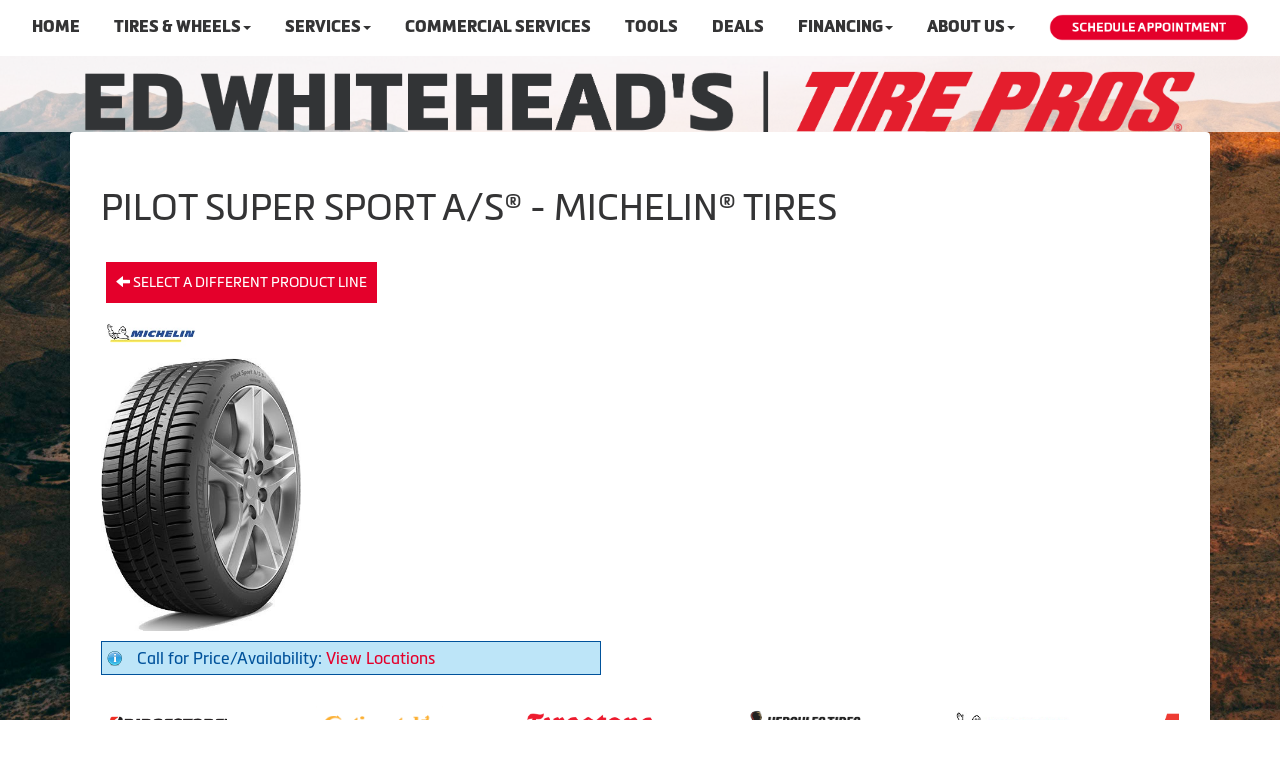

--- FILE ---
content_type: text/html; charset=UTF-8
request_url: http://www.edwhiteheadstirepros.com/browse/tires/Michelin-6/Pilot-Super-Sport-AS-25411
body_size: 10291
content:
	<!DOCTYPE html>
	<html lang="en">
	
<!-- pageID 12 -->

<head>
    	<meta http-equiv="Content-Type" content="text/html; charset=utf-8" />
			<script>
			if (location.protocol != 'https:') {
				location.href = 'https:' + window.location.href.substring(window.location.protocol.length);
			};
		</script>
				<meta name="description" content="Ed Whitehead's Tire Pros sells top quality MICHELIN® Pilot Super Sport A/S tires to you at low, local pricing. Check out our coupons to save cash." />
			<meta http-equiv="Pragma" content="no-cache" />
	<meta http-equiv="Cache-control" content="no-cache" />
	<meta http-equiv="Expires" content="0" />
	<meta name="author" content="Ed Whitehead&#039;s Tire Pros" />

    <meta name="robots" content="index, follow" />


	<meta name="revisit-after" content="1 days" />
	<meta name="viewport" content="width=device-width, initial-scale=1">
	<title>Browse Our Selection of Tires, Sorted by Brand, Quickly &amp; Easily</title>
			<link rel="shortcut icon" type="image/x-icon" href="https://cdn.storesites.tireguru.net/assets/img/favicon.ico" />
		    <link rel="stylesheet" type="text/css" href="https://cdn.storesites.tireguru.net/assets/css/bootstrap.min.css" />
		<link rel="stylesheet" type="text/css" href="https://cdn.storesites.tireguru.net/assets/css/bootstrap-btn.min.css" />
		<link rel="stylesheet" type="text/css" href="https://cdn.storesites.tireguru.net/assets/css/bootstrap-pagination.min.css" />	<link rel="stylesheet" type="text/css" href="https://cdn.storesites.tireguru.net/assets/css/global.min.css" />
	<link rel="stylesheet" type="text/css" href="/theme/style.css?v=62fd8d1bb871f46bf59679fd40aa73a3" />
    <script src="https://kit.fontawesome.com/0bbbba98f5.js" crossorigin="anonymous"></script>
    <link href='https://fonts.googleapis.com/css?family=Courgette' rel='stylesheet' type='text/css'>
		<meta http-equiv="X-UA-Compatible" content="IE=10; IE=9; IE=8; IE=7; IE=EDGE" /> <!-- disable compat view -->
				<link rel="stylesheet" type="text/css" href="https://fonts.googleapis.com/css?family=Open+Sans" />
						<link rel="stylesheet" type="text/css" href="https://fonts.googleapis.com/css?family=Yellowtail" />
						<script type="text/javascript" src="https://cdn.storesites.tireguru.net/assets/js/jquery.1.11.0.min.js"></script>
						<script type="text/javascript" src="https://cdn.storesites.tireguru.net/assets/js/bootstrap.min.js"></script>
						<script type="text/javascript" src="https://cdn.storesites.tireguru.net/assets/js/marquee.js"></script>
						<script type="text/javascript" src="https://cdn.storesites.tireguru.net/assets/js/marquee.js"></script>
						<script type="text/javascript" src="https://cdn.storesites.tireguru.net/assets/js/sticky-header.js"></script>
						<script type="text/javascript" src="https://cdn.storesites.tireguru.net/assets/js/app.js"></script>
			        <script type="text/javascript" src="https://scontent.webcollage.net/api/v2/product-content"></script>
        	<script type="text/javascript">var use_quote_wording=false;</script>
	    <!-- recaptcha api js -->
    <script src='https://www.google.com/recaptcha/api.js'></script>
    <script src="https://unpkg.com/jspdf@latest/dist/jspdf.umd.min.js"></script>
    <script type="text/javascript" src="https://unpkg.com/jspdf-autotable@3.5.4/dist/jspdf.plugin.autotable.js"></script>

    <!-- Facebook Pixel Code -->
<script>
    !function(f,b,e,v,n,t,s){if(f.fbq)return;n=f.fbq=function(){n.callMethod?
        n.callMethod.apply(n,arguments):n.queue.push(arguments)};if(!f._fbq)f._fbq=n;
        n.push=n;n.loaded=!0;n.version='2.0';n.queue=[];t=b.createElement(e);t.async=!0;
        t.src=v;s=b.getElementsByTagName(e)[0];s.parentNode.insertBefore(t,s)}(window,
        document,'script','https://connect.facebook.net/en_US/fbevents.js');
    fbq('init', '2148106891872368');
    fbq('track', 'PageView');
</script>
<noscript><img height="1" width="1" style="display:none"
               src="https://www.facebook.com/tr?id=2148106891872368&ev=PageView&noscript=1" alt="" title=""
    /></noscript>
<!-- End Facebook Pixel Code --><!-- Google Tag Manager -->

<script>(function(w,d,s,l,i){w[l]=w[l]||[];w[l].push({'gtm.start':

new Date().getTime(),event:'gtm.js'});var f=d.getElementsByTagName(s)[0],

j=d.createElement(s),dl=l!='dataLayer'?'&l='+l:'';j.async=true;j.src=

'https://www.googletagmanager.com/gtm.js?id='+i+dl;f.parentNode.insertBefore(j,f);

})(window,document,'script','dataLayer','GTM-P3RKKNS');</script>

<!-- End Google Tag Manager -->

<meta name="google-site-verification" content="AUDR35A2wsYM99f3n2g7b0emFWepcDBi2fyS_xDUd0Q" />

<script type="text/javascript" src="//cdn.rlets.com/capture_configs/a07/e49/5d2/5c545e2b4711ed9b170bc50.js" async="async"></script>

<style>.movingElement:hover {
transform: translate(0,-5px);
-webkit-transform: translate(0,-5px); /** Chrome & Safari **/
-o-transform: translate(0,-5px); /** Opera **/
-moz-transform: translate(0,-5px); /** Firefox **/
box-sizing: border-box;
}
.navbar-nav a {
font-weight: 700;
}
.navbar-default .navbar-nav li .dropdown-menu li a {
font-weight: 700;
}
.ctaContainer {
background-color: #e4002b !important;
color: white !important;
}
.cta {
color: white !important;
border: 1px solid white !important;
}
.cta:hover {
background-color: white !important;
color: #e4002b  !important;
}
@media(min-width: 1050px) {
}
.btn-primary {
    background-color: #e4002b !important;
    border-color: #e4002b !important;
    border-radius: 15px !important;
}

.btn-primary:hover {
border-color: #e4002b !important;
color: #e4002b !important;
background-color: white !important;
</style>        <link rel="canonical" href="https://www.edwhiteheadstirepros.com/" />
        </head>
<body>
<a name="top" title=""></a>

<style>

    .tg-row-header-0{background-color:rgba(255,255,255,.7); margin:-1px auto 0 auto; padding:15px 0 0 0; }.tg-row-header-0 .tg-column-general-0{}.tg-row-header-0 .tg-column-general-0 a{color:#e4002b;} .tg-row-header-0 .tg-column-general-0 a:hover{color:#ff881c;} .tg-row-content-0{background-color:rgba(255,255,255,.7); margin:0 auto 0 auto; padding:20px 0 5px 0; }.tg-row-content-0 .tg-column-general-0{}.tg-row-content-0 .tg-column-general-0 a{color:#e4002b;} .tg-row-content-0 .tg-column-general-0 a:hover{color:#ff881c;} .tg-row-content-0 .tg-column-general-1{}.tg-row-content-0 .tg-column-general-1 a{color:#e4002b;} .tg-row-content-0 .tg-column-general-1 a:hover{color:#ff881c;} .tg-row-content-0 .tg-column-general-2{}.tg-row-content-0 .tg-column-general-2 a{color:#e4002b;} .tg-row-content-0 .tg-column-general-2 a:hover{color:#ff881c;} .tg-row-content-0 .tg-column-general-3{}.tg-row-content-0 .tg-column-general-3 a{color:#e4002b;} .tg-row-content-0 .tg-column-general-3 a:hover{color:#ff881c;} .tg-row-content-1{background-image:url("/uploads/raw/Tire%20Pros%20Images/Template%202/WhiteGradient30.png"); padding:2em 0 4em 0; }.tg-row-content-1 .tg-column-general-0{}.tg-row-content-1 .tg-column-general-0 a{color:#e4002b;} .tg-row-content-1 .tg-column-general-0 a:hover{color:#ff881c;} .tg-row-content-2{background-color:white; color:#343435; padding:2em 0; }.tg-row-content-2 .tg-column-general-0{font-size:15px; margin:-92px 0 100px 0; }.tg-row-content-2 .tg-column-general-0 a{color:#ff881c;} .tg-row-content-2 .tg-column-general-0 a:hover{color:#0c2340;} .tg-row-content-2 .tg-column-general-1{font-size:15px; margin:-92px 0 100px 0; }.tg-row-content-2 .tg-column-general-1 a{color:#ff881c;} .tg-row-content-2 .tg-column-general-1 a:hover{color:#0c2340;} .tg-row-content-2 .tg-column-general-2{font-size:15px; margin:-92px 0 100px 0; }.tg-row-content-2 .tg-column-general-2 a{color:#ff881c;} .tg-row-content-2 .tg-column-general-2 a:hover{color:#0c2340;} .tg-row-content-2 .tg-column-general-3{font-size:15px; margin:-92px 0 100px 0; }.tg-row-content-2 .tg-column-general-3 a{color:#ff881c;} .tg-row-content-2 .tg-column-general-3 a:hover{color:#0c2340;} .tg-row-content-3{background-color:#e4002b; margin:0 auto 0 auto; padding:1px; }.tg-row-content-3 .tg-column-general-0{}.tg-row-content-3 .tg-column-general-0 a{color:#e4002b;} .tg-row-content-3 .tg-column-general-0 a:hover{color:#ff881c;} .tg-row-content-4{background-color:white; background-image:url("/uploads/raw/Tire%20Pros%20Images/Template%202_New%20Images/tp-tires-wheels.png"); margin:0 auto 0 auto; padding:4em 0; }.tg-row-content-4 .tg-column-general-0{margin:10px 0 10px 0; }.tg-row-content-4 .tg-column-general-0 a{color:#e4002b;} .tg-row-content-4 .tg-column-general-0 a:hover{color:#ff881c;} .tg-row-content-4 .tg-column-coupons-1{}.tg-row-content-5{background-color:#e4002b; margin:0 auto 0 auto; padding:1px; }.tg-row-content-5 .tg-column-general-0{}.tg-row-content-5 .tg-column-general-0 a{color:#e4002b;} .tg-row-content-5 .tg-column-general-0 a:hover{color:#ff881c;} .tg-row-content-6{background-color:#d9e1e2; margin:0 auto 0 auto; padding:50px 0 50px 0; }.tg-row-content-6 .tg-column-general-0{}.tg-row-content-6 .tg-column-general-0 a{color:#e4002b;} .tg-row-content-6 .tg-column-general-0 a:hover{color:#ff881c;} .tg-row-content-6 .tg-column-general-1{}.tg-row-content-6 .tg-column-general-1 a{color:#e4002b;} .tg-row-content-6 .tg-column-general-1 a:hover{color:#ff881c;} .tg-row-content-6 .tg-column-general-2{}.tg-row-content-6 .tg-column-general-2 a{color:#e4002b;} .tg-row-content-6 .tg-column-general-2 a:hover{color:#ff881c;} .tg-row-content-6 .tg-column-general-3{}.tg-row-content-6 .tg-column-general-3 a{color:#e4002b;} .tg-row-content-6 .tg-column-general-3 a:hover{color:#ff881c;} .tg-row-content-7{background-color:#d9e1e2; margin:0 auto 0 auto; padding:0 0 50px 0; }.tg-row-content-7 .tg-column-general-0{}.tg-row-content-7 .tg-column-general-0 a{color:#e4002b;} .tg-row-content-7 .tg-column-general-0 a:hover{color:#ff881c;} .tg-row-content-7 .tg-column-general-1{}.tg-row-content-7 .tg-column-general-1 a{color:#e4002b;} .tg-row-content-7 .tg-column-general-1 a:hover{color:#ff881c;} .tg-row-content-7 .tg-column-general-2{}.tg-row-content-7 .tg-column-general-2 a{color:#e4002b;} .tg-row-content-7 .tg-column-general-2 a:hover{color:#ff881c;} .tg-row-content-7 .tg-column-general-3{}.tg-row-content-7 .tg-column-general-3 a{color:#e4002b;} .tg-row-content-7 .tg-column-general-3 a:hover{color:#ff881c;} .tg-row-content-8{background-color:#d9e1e2; margin:0 auto 0 auto; padding:0 0 50px 0; }.tg-row-content-8 .tg-column-general-0{}.tg-row-content-8 .tg-column-general-0 a{color:#e4002b;} .tg-row-content-8 .tg-column-general-0 a:hover{color:#ff881c;} .tg-row-content-9{background-color:#e4002b; margin:0 auto 0 auto; padding:1px; }.tg-row-content-9 .tg-column-general-0{}.tg-row-content-9 .tg-column-general-0 a{color:#e4002b;} .tg-row-content-9 .tg-column-general-0 a:hover{color:#ff881c;} .tg-row-content-10{background-color:rgba(0,0,0,.8); margin:0 auto 0 auto; }.tg-row-content-10 .tg-column-general-0{}.tg-row-content-10 .tg-column-general-0 a{color:#e4002b;} .tg-row-content-10 .tg-column-general-0 a:hover{color:#ff881c;} .tg-row-content-11{background-color:#e4002b; margin:0 auto 0 auto; padding:1px; }.tg-row-content-11 .tg-column-general-0{}.tg-row-content-11 .tg-column-general-0 a{color:#e4002b;} .tg-row-content-11 .tg-column-general-0 a:hover{color:#ff881c;} .tg-row-content-12{background-color:rgba(0,0,0,.8); margin:0 auto 0 auto; padding:2em 0; }.tg-row-content-12 .tg-column-general-0{color:white; }.tg-row-content-12 .tg-column-general-0 a{color:#ff881c;} .tg-row-content-12 .tg-column-general-0 a:hover{color:white;} .tg-row-content-13{background-color:rgba(0,0,0,.8); margin:0 auto 0 auto; padding:25px 0 0 0; }.tg-row-content-13 .tg-column-reviews-0{color:white; padding:0 0 0 20px; }.tg-row-content-13 .tg-column-reviews-0 .glyphicon-star{color:#e4002b;} .tg-row-content-14{background-color:rgba(0,0,0,.8); margin:0 auto 0 auto; padding:10px 0 25px 0; }.tg-row-content-14 .tg-column-general-0{}.tg-row-content-14 .tg-column-general-0 a{color:#e4002b;} .tg-row-content-14 .tg-column-general-0 a:hover{color:#ff881c;} .tg-row-content-15{background-color:#e4002b; margin:0 auto 0 auto; padding:1px; }.tg-row-content-15 .tg-column-general-0{}.tg-row-content-15 .tg-column-general-0 a{color:#e4002b;} .tg-row-content-15 .tg-column-general-0 a:hover{color:#ff881c;} .tg-row-content-16{margin:0 auto 0 auto; }.tg-row-content-16 .tg-column-general-0{}.tg-row-content-16 .tg-column-general-0 a{color:#e4002b;} .tg-row-content-16 .tg-column-general-0 a:hover{color:#ff881c;} .tg-row-content-17{margin:0 auto 0 auto; padding:8em 0; }.tg-row-content-17 .tg-column-general-0{background-color:rgba(0, 0, 0, 0.5); font-size:18px; color:white; padding:60px 0 50px 0; }.tg-row-content-17 .tg-column-general-0 a{color:#e4002b;} .tg-row-content-17 .tg-column-general-0 a:hover{color:#ff881c;} .tg-row-content-17 .tg-column-general-1{background-color:rgba(0, 0, 0, 0.5); font-size:18px; color:white; padding:60px 0 50px 0; }.tg-row-content-17 .tg-column-general-1 a{color:#e4002b;} .tg-row-content-17 .tg-column-general-1 a:hover{color:#ff881c;} .tg-row-content-18{background-color:#e4002b; margin:0 auto 0 auto; padding:1px; }.tg-row-content-18 .tg-column-general-0{}.tg-row-content-18 .tg-column-general-0 a{color:#e4002b;} .tg-row-content-18 .tg-column-general-0 a:hover{color:#ff881c;} .tg-row-footer-0{background-color:white; margin:-25px 0 0 0; }.tg-row-footer-0 .tg-column-general-0{}.tg-row-footer-0 .tg-column-general-0 a{color:#343435;} .tg-row-footer-0 .tg-column-general-0 a:hover{color:#e4002b;} .tg-row-footer-0 .tg-column-general-1{}.tg-row-footer-0 .tg-column-general-1 a{color:#343435;} .tg-row-footer-0 .tg-column-general-1 a:hover{color:#e4002b;} .tg-row-footer-0 .tg-column-general-2{}.tg-row-footer-0 .tg-column-general-2 a{color:#343435;} .tg-row-footer-0 .tg-column-general-2 a:hover{color:#e4002b;} .tg-row-footer-0 .tg-column-general-3{}.tg-row-footer-0 .tg-column-general-3 a{color:#343435;} .tg-row-footer-0 .tg-column-general-3 a:hover{color:#e4002b;} .tg-row-footer-1{}.tg-row-footer-1 .tg-column-general-0{}.tg-row-footer-1 .tg-column-general-0 a{color:#e4002b;} .tg-row-footer-1 .tg-column-general-0 a:hover{color:#ff881c;}         @font-face {
            font-family: Metronic;
            src: url('https://tireguru-store-sites.s3.amazonaws.com/assets/fonts/metronic/MetronicProRegular.otf');
        }

        @font-face {
            font-family: Metronic;
            src: url('https://tireguru-store-sites.s3.amazonaws.com/assets/fonts/metronic/MetronicProBold.otf');
            font-weight: 600;
        }

        @font-face {
            font-family: Metronic;
            src: url('https://tireguru-store-sites.s3.amazonaws.com/assets/fonts/metronic/MetronicProBlack.otf');
            font-weight: bold;
        }

        @font-face {
            font-family: "Metronic Pro Black";
            src: url('https://tireguru-store-sites.s3.amazonaws.com/assets/fonts/metronic/MetronicProBlack.otf');
        }

        @font-face {
            font-family: "Metronic Pro Bold";
            src: url('https://tireguru-store-sites.s3.amazonaws.com/assets/fonts/metronic/MetronicProBold.otf');
        }
    
    body{
        font-size:16px; color:#343435; font-family:Metronic;     }

    .fixed-img {
        background-image: url("/uploads/raw/Ed%20Whiteheads%20Tire%20Pros/bg.jpg")    }

    a {
        color:#e4002b;     }

    a:hover {
        color:#ff881c;     }

    .navbar-default .navbar-nav li a {
        color:#343435;     }

            .navbar-default .navbar-nav li a:hover,
        .navbar-default .navbar-nav li a:focus,
        .navbar-default .navbar-nav .open a:hover,
        .navbar-default .navbar-nav .open a:focus {
            color:#ff881c;         }

    
          .navbar-default .navbar-nav li .dropdown-toggle,
      .navbar-default .navbar-nav .open a:hover,
      .navbar-default .navbar-nav .open a:focus,
      .navbar-default {
        background-color:white;       }

                .navbar-default .navbar-nav li .dropdown-menu {
        background-color:#343435;     }
      
        .navbar-default .navbar-nav li .dropdown-menu li a {
    color:#ff881c;     }
    

        .navbar-default .navbar-nav li .dropdown-menu li a:hover {
    color:#8bd3e6;     }
    
    .footer-container {
      color:#343435;     }

    .footer-container a {
        color:#343435;     }

    .footer-container ul li a:hover {
        color:#ff881c;     }

    .footer-container ul li::before{
        color: ;    }

    .footer-container #footer-locations {
        color: #343435;    }

    .footer-container #footer-locations  a {
        color:#e4002b;     }

    .footer-container #footer-locations a:hover {
        color:#ff881c;     }

    @font-face {
            font-family: 'Metronic';
            src: url('https://tireguru-store-sites.s3.amazonaws.com/assets/fonts/metronic/MetronicProRegular.otf')  format('opentype') !important;
        }

        @font-face {
            font-family: 'Metronic';
            src: url('https://tireguru-store-sites.s3.amazonaws.com/assets/fonts/metronic/MetronicProBold.otf')  format('opentype')  !important;
            font-weight: 600;
        }

        @font-face {
            font-family: 'Metronic';
            src: url('https://tireguru-store-sites.s3.amazonaws.com/assets/fonts/metronic/MetronicProBlack.otf')  format('opentype')  !important;
            font-weight: bold;
        }







@media only screen and  (max-width: 767px) {
   .fixed-img {
       background-position: 0px;
   }
}

@media only screen and  (max-width: 767px) {
   .tg-content-block {
       margin: 100px 0;
   }
}

@media only screen and  (max-width: 673px) {
  .tg-flex-item {
    flex: 0 !important;
    width: 90% !important;
}
}

@media only screen and  (max-width: 767px) {
.tg-row, .tg-column {
    margin-bottom: 0 !important;
}}

  
  .tg-color-white {
	color: #fff !important;
  }
  

  .tg-center {
	text-align: center;
	margin: auto;
  }
  .tg-padding-10 {
	padding: 10px !important;
  }

  .tg-padding-20 {
	padding: 20px !important;
  }
  .tg-space-10 {
	margin-bottom: 10px !important;
  }
  
  .tg-space-20 {
	margin-bottom: 20px !important;
  }
  .tg-space-50 {
	margin-bottom: 50px !important;
  }
  .tg-space-100 {
	margin-bottom: 100px !important;
  }
.header-num {font-size: 15.0pt; line-height: 107%; font-family: 'Metronic Pro Black'; color: #e4002b;}
.tg-right {text-align: right;}
.header-address {font-size: 11pt;line-height: 107%; font-family: 'Metronic Pro Bold';}
.header-hours {font-size: 10.0pt; line-height: 107%; font-family: 'Metronic Pro Bold';}
.header-icons {margin: 0in; text-align: right;}


.movingElement {
    transition: 0.2s ease;
}
  .tg-flex {
	display: flex;
	justify-content: space-between;
	align-items: center;
    gap: 20px;
  }
.tg-flex-item { flex: 1 1 0;
  width: 0;}


.tg-flex-item  p{ 
    padding: 0;
    margin-bottom: 2px;}

  .tg-flex-start {
	align-items: flex-start !important;
  }
.tg-flex-item .logo { 
width: 40%;
}

.button-overlay {
	position: absolute;
	width: 100%;
	height: 100%;
	object-fit: contain;
	left: 0;
	top: 0;
}

.tp-cta {
	width: 100%;
	height: 120px;
	background: #fff;
	display: flex;
	flex-direction: column;
	align-items: center;
	padding: 0.8em 2em;
	border-bottom: 10px solid #8cc8dd;
	gap: 5px;
	position: relative;
}

.tp-cta:hover {
border-bottom: 10px solid #e4002b;
}




.tp-cta h3 {
	font-family: 'Metronic Pro Bold', Metronic;
	text-transform: uppercase;
	color: #e4002b;
	font-style: inherit;
	margin: 5px;
	text-align: center;
}

.tp-cta p {
	font-family: "metronic pro light", Metronic;
	text-transform: capitalize;
	color: #000;
	font-size: 15px;
	text-align: center;
}

@media only screen and  (max-width: 1199px) {
	.tp-cta h3 {
		font-size: 15px;
	}

	.tp-cta p {
		font-size: 13px;
	}
}

@media only screen and  (max-width: 991px) {
	.tp-cta h3 {
		font-size: 15px;
	}

	.tp-cta p {
		font-size: 13px;
	}

	.tp-cta {
		height: 150px;
		padding: 0.3em 2em;
	}
}

@media only screen and  (max-width: 673px) {
	.tg-flex {
		flex-direction: column;
	}

	.tp-cta {
		height: auto;
		padding: 1.2em 2em;
		width: 95vw;
	}

	.tp-cta h3 {
		font-size: 18px;
	}
.services-but .tp-cta {
	width: 80vw !important;
}
}

.servicon {width: 45px;

  transition-property: transform;
 transition: all 300ms;
}

.services-but .tp-cta:hover .servicon {
  transform: scale(1.1);


}


.services-but .tp-cta {
height: 150px;
	border-bottom: 5px solid #8cc8dd;
gap: 20px;
    justify-content: center;
    flex: 1 1 0;
    width: 0;
}

.services-but .tp-cta:hover {
border-bottom: 5px solid #e4002b;
}

.services-but .tp-cta h3 {     font-size: 12px;}

.service-button {    border: 0;
    background-color: #e4002b;
    color: #fff;
    padding: 10px 70px;}

.service-button:hover {        background-color: #8cc8dd;}

.love-container {
    margin-left: calc(50% - 50vw);
    width: 100vw;
 position: relative;
  text-align: center;
}

.love-container .mobile p{
  text-align: right;
color: white;
}

.love-container img{
    object-fit: cover;
}



.love {    position: absolute;
    top: 50%;
    left: 50%;
    transform: translate(-50%, -50%);
background: rgba(0, 0, 0, 0.8);
    padding: 50px 100px;
}

.love h2 {
color: white;
font-size: 3.5em;
    text-transform: none;
    font-family: "Metronic Pro", Metronic;
    font-weight: 400;
    margin-bottom: 20px;
}

.love p {
color: white;
    font-family: 'Metronic Pro', Metronic;
    font-weight: 100;
}

.tg-h2 {
    font-size: 28.0pt !important;
    line-height: 107%;
    font-family: 'Metronic Pro', Metronic;
    color: white;
    font-weight: 200 !important;
margin-bottom: 50px;
}


.mobile {    position: absolute;
       top: 50%;
    left: 50%;
    transform: translate(-50%, -50%);

}

.mobile .container {display: flex;}

.tg-column-reviews-0 {
    border-radius: 0 !important;
}

.tg-column-reviews h2 {
    padding-top: 15px;
    font-size: 1.5em;
    line-height: 107%;
    font-family: 'Metronic Pro', Metronic;
    color: white;
    font-weight: 200 !important;
}

.tg-column-reviews .glyphicon-star {
    font-size: 2em !important;
}

.footer-container ul li::before {
    left: -2em !important;
    top: 4px !important;
    font-size: 0.6em !important;
}

.copywrite a {
    color: #343434 !important;
    font-size: x-small;
}

.footer-container ul li {
    font-size: 14px;
    margin-bottom: 2px;
}

.non-home h1 {
    margin-top: 30px;
    text-transform: uppercase;
    margin-bottom: 30px;
}
.non-home h2 {
    margin-top: 30px;
    margin-bottom: 30px;
color: #e4002b;
}
.non-home h3 {
    margin-top: 30px;
    margin-bottom: 30px;
font-size: 22px;
}

.panel.non-home {
    padding: 25px 30px;
}

#services-container h3 a {
    text-decoration: none;
    text-transform: uppercase;
    font-size: 30px;
    font-family: "Metronic Pro Air", Metronic;
   transition: all .2s ease-in;
}

#services-container h3 a:hover {
    color: #83CADD;
    text-decoration: none;
}

#services-container .service {
    float: left;
    clear: both;
    overflow: hidden;
    width: 97%;
    margin-bottom: 20px;
    padding: 40px 10px 60px;
    list-style: outside none none;
    border-radius: 0;
    background: #fff;
    border-bottom: 1px solid #e3e3e3;
}
.ctaContainer {
    box-shadow: none !important;
    border-radius: 0 !important;
}
.non-home .cta {
    border-radius: 0px !important;
    font-size: 14px;
    border: 0;
    background-color: #e4002b;
    color: #fff;
    text-transform: uppercase;
    margin: 0 0 25px;
    transition: 0.2s ease;
}
.non-home .cta:hover {
   background-color: #8cc8dd;
}
#services-container img {
    min-height: 55px;
}

@media only screen and (max-width: 1199px) {
.panel.non-home #services-container .service {
    display: flex;
    flex-direction: column;
    align-items: center;
    gap: 20px;
}


#services-container .text {
    width: 80%;
    margin-bottom: 30px;
}
}

.btn-primary,.btn-warning {
    border-radius: 0px !important;
    font-size: 14px;
    border: 0;
    background-color: #e4002b;
    color: #fff;
    text-transform: uppercase;
margin: 5px;
    transition: 0.2s ease;
    font-weight: 100 !important;
    padding: 10px;
}
.btn-primary:hover {
   background-color: #8cc8dd;
text-decoration: none;
}

.btn-primary::focus {
    border-radius: 0px !important;
}

#quick_service_form p {
display: flex;
    justify-content: center;
    margin: 20px 0;
}

form {
border: 1px solid #e3e3e3;
    padding: 30px;
    border-radius: 5px;
}

form h2 {margin-top: 0px !important;}




.numbers {
     padding: .1em 0 0 0.1em !important;
     display: inline-block;
     vertical-align: middle;
     line-height: initial;
     text-align: center;
     width: 45px !important;
     height: 45px !important;
}
 @media only screen and (max-width: 530px) {
     #vehicle_search {
         min-width: unset !important;
    }
     .arrowSection {
         width: 212px !important;
    }
     .arrowsInnerContainer {
         flex-direction: column;
    }
     .arrowsContainer {
        text-align: left !important;
    }
}


#services-container-small {
    width: 100%;
    background: #fff;
    border-radius: 0;
    border-top: 1px solid #e3e3e3;
}

.contact-location-wrapper {
width: 100%;
}
.location-container {
width: 100%;
}

.location-map #map-canvas {
width: 90%;
    margin: auto;
}
.admin {
    text-align: center;
    top: 0px;
    position: relative;
    background: #343435;
    padding: 10px;
    margin-top: 10px;
}
.admin a{    color: #83CADD;
    text-transform: uppercase;}

.hero img{height: auto;    margin: 20px 0;}

.img-right {height: auto;
    float: right;
    width: 30%;
    margin-left: 50px;
}

.non-home label {
    display: inline-block;
    max-width: 100%;
    margin-bottom: 5px;
    font-weight: 100 !important;
    font-family: "Metronic Pro Light", Metronic, Metronic;
    font-size: 12px;
}
form.styled .label, form.styled label:not(.normal) {  font-size: 12px;  font-weight: 100 !important;}
.non-home input, select, textarea {
    color: #343435 !important;
    background: #efecec !important;
        border: 1px solid #ddd !important;
    border-radius: 5px !important;
    padding: 5px !important;
}
form ul {padding: 20px;     font-size: 12px;}

.home-button  {
background-color: #e4002b;
    width: 300px;
    height: 41px;
    border-radius: 20px;
    color: white;
    font-family: Metronic Pro Condensed, Metronic;
    font-style: italic;
    font-size: 21px;
    border: 0;
}
.home-button.inverse  {
background-color: white;
color: #e4002b;
    border: 2px solid #e4002b;
}
.home-button.small  {
    width: 200px;
    height: 27px;
font-size: 13px;
}

.box-specials {
  height: 239px;
  background: #343434;
  transition: width 2s;
  border-bottom: 5px solid #8ecadf;
  display: flex;
    align-items: center;
    justify-content: center;
    padding:10px;
    position:relative;
    transition: 0.2s ease;
}
.box-specials h2,.box-specials h3 {color:#ffb81b; font-family: 'Metronic Pro'; text-align: center; margin:0; text-transform: uppercase; line-height:.9em;font-weight:unset !important;    font-style: unset !important;}
 .box-specials h2{font-size: 3.4em;}
.box-specials h3{font-size: 4em;}
.box-specials h4 {color:white; font-family: 'Metronic Pro'; text-align: center; margin:0; text-transform: uppercase; font-size: 1.3em;}

@media only screen and  (max-width: 991px) {
.box-specials {
    margin-bottom: 50px !important;
}}

@media only screen and   (min-width: 992px) and (max-width: 1199px) {
 .box-specials h2{font-size: 3em;}
.box-specials h3{font-size: 3.5em;}

}




.account-links {
    text-transform: uppercase;
    font-size: 14px;
    font-weight: 600;
}

.social-icon {display: none}


.icon-service {
    background: #222127;
    width: auto;
    margin: 30px -16px 30px;
    padding: 0 15px;

    height: 100px;
}

.icon-service img {
    filter: invert(1) saturate(19) hue-rotate(168deg) brightness(0.85);
}

.icon-service h3 a {
    margin-bottom: 0;
    color: #8cc8dd;

}

.icon-service h3,
.icon-service h2 {
    margin-bottom: 0;
    color: white;
    margin-top: 0;
    text-transform: uppercase;
    color: #8cc8dd;
    font-size: 22px;
}

.icon-service h3 a:hover {
    color: #e4002b;
    text-decoration: none;
}
.serv-img-br {
    margin: 30px 0;
}

.serv-img-br img {
    object-fit: contain;
    width: 100%;
    background-position: center;
    object-position: center;
}
.serv-img-prot img {
object-fit: cover;
    width: 100%;
    height: auto;
    background-position: center;
    object-position: center;
}
@media (max-width: 673px) {
    .icon-service {
        height: 160px !important;
        padding: 10px;
        gap: 0px;
        justify-content: center;
        align-items: center;
    }
}
.serv-img-br {
    margin: 30px 0;
}

.serv-img-br img {
object-fit: cover;
    width: 100%;
    height: 300px;
    background-position: center;
    object-position: center;
}
#services-container img {
    min-height: 55px;
    filter: opacity(0.8);
}
.icon-service img,
#services-container img {
    filter: invert(14%) sepia(7%) saturate(1654%) hue-rotate(160deg) brightness(89%) contrast(92%);
}

h2.tp-cta-group-title {
text-align: center;
    color: white;
}
.ctaContainer {
    background-color: #e4002b00 !important;
}

.panel section img {
    width: 100%;
    height: auto;
}

.tools-flex img {
    filter: invert(1);
    max-width: 150px;
}

.btn-primary.secondary {
background-color: #fff !important;
color: #343435!important;
}

.btn-primary.secondary:hover {
background-color: #343435 !important;
color: #fff !important;
}
</style>
<div class="fixed-img"></div>
<div class="nav-container" id="sticky-header">
    <nav id="nav">
        <div class="navbar navbar-default" style="">
            <div class="navbar-header">
                <button type="button" class="navbar-toggle" data-toggle="collapse" data-target=".navbar-collapse">
                    <span class="sr-only">Menu</span>
                    <span class="icon-bar"></span>
                    <span class="icon-bar"></span>
                    <span class="icon-bar"></span>
                </button>
            </div><!-- /.navbar-header -->
            <div class="navbar-collapse collapse hidden" id="headerMenu">
                <ul>
<li><a title="Welcome to Ed Whitehead's Tire Pros in Yuma, AZ 85365, Yuma, AZ 85364, Wellton, AZ 85356 and Casa Grande, AZ 85122" href="/">Home</a></li>
<li><a title="Shop for tires at Ed Whitehead's Tire Pros in Yuma, AZ 85365, Yuma, AZ 85364, Wellton, AZ 85356 and Casa Grande, AZ 85122" href="/search/tires">Tires &amp; Wheels</a>
<ul>
<li><a title="Shop for tires at Ed Whitehead's Tire Pros in Yuma, AZ 85365, Yuma, AZ 85364, Wellton, AZ 85356 and Casa Grande, AZ 85122" href="/search/tires">Shop for Tires</a></li>
<li><a title="Shop for commercial Tires at Ed Whitehead's Tire Pros in Yuma, AZ 85365, Yuma, AZ 85364, Wellton, AZ 85356 and Casa Grande, AZ 85122" href="/search/commercial">Shop for Commercial</a></li>
<li><a title="Shop for Wheels at Ed Whitehead's Tire Pros in Yuma, AZ 85365, Yuma, AZ 85364, Wellton, AZ 85356 and Casa Grande, AZ 85122" href="/search/wheels">Custom Wheels</a></li>
<li><a title="Tire Protection Plan available at Ed Whitehead's Tire Pros in Yuma, AZ 85365, Yuma, AZ 85364, Wellton, AZ 85356 and Casa Grande, AZ 85122" href="/tire-protection-plan">Tire Protection Plan</a></li>
</ul>
</li>
<li><a title="Schedule an Automotive Service at Ed Whitehead's Tire Pros in Yuma, AZ 85365, Yuma, AZ 85364, Wellton, AZ 85356 and Casa Grande, AZ 85122" href="/services">Services</a>
<ul>
<li><a title="Schedule an Automotive Service at Ed Whitehead's Tire Pros in Yuma, AZ 85365, Yuma, AZ 85364, Wellton, AZ 85356 and Casa Grande, AZ 85122" href="/services">Automotive Services</a></li>
<li><a title="Tire Pros Quick Bay Advantage at Ed Whitehead's Tire Pros in Yuma, AZ 85365, Yuma, AZ 85364, Wellton, AZ 85356 and Casa Grande, AZ 85122" href="/quickbay">Tire Pros Quick Bay</a></li>
<li><a title="Tire Pros TPMS Service Available at Ed Whitehead's Tire Pros in Yuma, AZ 85365, Yuma, AZ 85364, Wellton, AZ 85356 and Casa Grande, AZ 85122" href="/tpmsservice">Tire Pros TPMS Service</a></li>
<li><a title="24/7 Roadside Assistance Available at Ed Whitehead's Tire Pros in Yuma, AZ 85365, Yuma, AZ 85364, Wellton, AZ 85356 and Casa Grande, AZ 85122" href="/roadside-assistance">24/7 Roadside Assistance</a></li>
<li><a title="Tire Pros Nationwide Warranties Available at Ed Whitehead's Tire Pros in Yuma, AZ 85365, Yuma, AZ 85364, Wellton, AZ 85356 and Casa Grande, AZ 85122" href="/nationwide-service-warranty">Nationwide Service Warranty</a></li>
</ul>
</li>
<li><a title="Commercial services Available at Ed Whitehead's Tire Pros in Yuma, AZ 85365, Yuma, AZ 85364, Wellton, AZ 85356 and Casa Grande, AZ 85122" href="/commercial">Commercial Services</a></li>
<li><a title="Tools Available at Ed Whitehead's Tire Pros in Yuma, AZ 85365, Yuma, AZ 85364, Wellton, AZ 85356 and Casa Grande, AZ 85122" href="/tools">Tools</a></li>
<li><a title="Online Specials, Rebates and Coupons at Ed Whitehead's Tire Pros in Yuma, AZ 85365, Yuma, AZ 85364, Wellton, AZ 85356 and Casa Grande, AZ 85122" href="/coupons">Deals</a></li>
<li><a title="Financing Available at Ed Whitehead's Tire Pros in Yuma, AZ 85365, Yuma, AZ 85364, Wellton, AZ 85356 and Casa Grande, AZ 85122" href="/">Financing</a><br />
<ul>
<li><a title="Tire Pros Financing through Synchrony Bank Available at Ed Whitehead's Tire Pros in Yuma, AZ 85365, Yuma, AZ 85364, Wellton, AZ 85356 and Casa Grande, AZ 85122" href="/financing">Tire Pros Financing</a></li>
<li><a title="Acima Leasing Available at Ed Whitehead's Tire Pros in Yuma, AZ 85365, Yuma, AZ 85364, Wellton, AZ 85356 and Casa Grande, AZ 85122" href="/acima">Acima Leasing</a></li>
<li><a title="Bridgestone Financing Available at Ed Whitehead's Tire Pros in Yuma, AZ 85365, Yuma, AZ 85364, Wellton, AZ 85356 and Casa Grande, AZ 85122" href="https://www.cfna.com/web/personalservices/bridgestoneaffiliatedretailers" target="_blank" rel="noopener noreferrer">Bridgestone Financing</a></li>
</ul>
</li>
<li><a title="About us at Ed Whitehead's Tire Pros in Yuma, AZ 85365, Yuma, AZ 85364, Wellton, AZ 85356 and Casa Grande, AZ 85122" href="/aboutus">About Us</a>
<ul>
<li><a title="About Us at Ed Whitehead's Tire Pros in Yuma, AZ 85365, Yuma, AZ 85364, Wellton, AZ 85356 and Casa Grande, AZ 85122" href="/aboutus">About Us</a></li>
<li><a title="Contact us at Ed Whitehead's Tire Pros in Yuma, AZ 85365, Yuma, AZ 85364, Wellton, AZ 85356 and Casa Grande, AZ 85122" href="/locations">Contact Us</a></li>
<li><a title="Review us at Ed Whitehead's Tire Pros in Yuma, AZ 85365, Yuma, AZ 85364, Wellton, AZ 85356 and Casa Grande, AZ 85122" href="/reviews">Our Reviews</a></li>
<li><a title="Our $250 Promise at Ed Whitehead's Tire Pros in Yuma, AZ 85365, Yuma, AZ 85364, Wellton, AZ 85356 and Casa Grande, AZ 85122" href="/250-promise">$250 Promise Guarantee</a></li>
</ul>
</li>
<li><a class="movingElement" title="Schedule an Appointment Today at Ed Whitehead's Tire Pros in Yuma, AZ 85365, Yuma, AZ 85364, Wellton, AZ 85356 and Casa Grande, AZ 85122" href="/automotive-services"><img src="/uploads/raw/Tire%20Pros%20Images/Template%202_New%20Images/tp%20schedule%20appointment.png" alt="Schedule an Appointment Today at Ed Whitehead's Tire Pros in Yuma, AZ 85365, Yuma, AZ 85364, Wellton, AZ 85356 and Casa Grande, AZ 85122" width="200" height="27" title="Schedule an Appointment Today at Ed Whitehead's Tire Pros in Yuma, AZ 85365, Yuma, AZ 85364, Wellton, AZ 85356 and Casa Grande, AZ 85122" /></a></li>
</ul>            </div><!-- /.navbar-collapse.collapse -->
        </div><!-- /.navbar.navbar-default -->
    </nav><!-- /#nav -->
</div>

<script>
    //Add necessary bootstrap classes to the header
    $(document).ready(function() {
       $('#headerMenu').removeClass('hidden');
       var headerMenu = $('#headerMenu').children('ul');
       headerMenu.addClass('nav navbar-nav');

        var headerSubMenu = headerMenu.find('ul');
        if(headerSubMenu) {
            headerSubMenu.addClass('dropdown-menu');
            headerSubMenu.parent().addClass('dropdown');

            headerSubLink = headerSubMenu.siblings('a');
            headerSubLink.addClass('dropdown-toggle');
            headerSubLink.append('<span class="caret"></span>');
            headerSubLink.attr('data-toggle', 'dropdown');
        }
    });
</script>


<div class="header">

    <div class="container-fluid">

        <div class="normal-header-box">
            
    <div class="row">
        <div class="tg-row tg-row-header-0">
            <div class="container">
              <div class="col-md-12">
    <div class="tg-column tg-column-general tg-column-general-0 rounded-corners">
            <div class="tg-content-block">
        <p style="text-align: center;"><a title="Welcome to Ed Whitehead's Tire Pros" href="/"><img src="/uploads/raw/Ed%20Whiteheads%20Tire%20Pros/EdWhiteheads_HRZ_Logo_2021.png" alt="Welcome to Ed Whiteheads Tire Pros!" width="100%" title="Welcome to Ed Whiteheads Tire Pros!" /></a></p>    </div>
    </div>
</div>

                            </div>
        </div>


    </div>

        </div>

            </div>

</div>

	<div class="container">
        <div class="panel non-home">
	<h1>Pilot Super Sport A/S® - MICHELIN® Tires</h1><p>
	<a href="http://www.edwhiteheadstirepros.com/browse/tires/Michelin-6" class="btn btn-sm btn-primary" title="Select a different product line">
		<i class="glyphicon glyphicon-arrow-left"></i>
		Select a different product line
	</a>
</p>
	<p>
		<img src="https://cdn.tirelink.tireguru.net/images/mfgs/MichelinLogo2017_181217105718.jpg" alt="Michelin" width="100" title="Michelin" />
	</p>
		<div class="span-250">
		<img src="//cdn.tirelink.tireguru.net/images/items/michelin_pilot sport as 3 plus_rightwhole.jpg" alt="Pilot Super Sport A/S" width="200" title="Pilot Super Sport A/S" />
	</div>
	<div class="clear"></div>
<div class="info">Call for Price/Availability: <a href ='/locations' title="View Locations"> View Locations</a></div>	<div class="clearfix marquee-container">
		<!-- carousel items -->
		<div class="marquee">
      <ul class="marquee-content-items">

                                                  <li>
                                        <a href="http://www.edwhiteheadstirepros.com/browse/tires/BFGoodrich-7" title="BFGoodrich®"><img
                                                    src="https://cdn.tirelink.tireguru.net/images/mfgs/bfgoodrich.png"
                                                    alt="BFGoodrich®" title="BFGoodrich®"/></a>
                                    </li>
                                                                        <li>
                                        <a href="http://www.edwhiteheadstirepros.com/browse/tires/Bridgestone-5" title="Bridgestone"><img
                                                    src="https://cdn.tirelink.tireguru.net/images/mfgs/Bridgestone Tires.png"
                                                    alt="Bridgestone" title="Bridgestone"/></a>
                                    </li>
                                                                        <li>
                                        <a href="http://www.edwhiteheadstirepros.com/browse/tires/Continental-11" title="Continental"><img
                                                    src="https://cdn.tirelink.tireguru.net/images/mfgs/continental.png"
                                                    alt="Continental" title="Continental"/></a>
                                    </li>
                                                                        <li>
                                        <a href="http://www.edwhiteheadstirepros.com/browse/tires/Firestone-1" title="Firestone"><img
                                                    src="https://cdn.tirelink.tireguru.net/images/mfgs/Firestone_Logo.png"
                                                    alt="Firestone" title="Firestone"/></a>
                                    </li>
                                                                        <li>
                                        <a href="http://www.edwhiteheadstirepros.com/browse/tires/Hercules-18" title="Hercules"><img
                                                    src="https://cdn.tirelink.tireguru.net/images/mfgs/ATD_Hercules_Secondary_RGB.png"
                                                    alt="Hercules" title="Hercules"/></a>
                                    </li>
                                                                        <li>
                                        <a href="http://www.edwhiteheadstirepros.com/browse/tires/Michelin-6" title="MICHELIN®"><img
                                                    src="https://cdn.tirelink.tireguru.net/images/mfgs/MichelinLogo2017_181217105718.jpg"
                                                    alt="MICHELIN®" title="MICHELIN®"/></a>
                                    </li>
                                                                        <li>
                                        <a href="http://www.edwhiteheadstirepros.com/browse/tires/Uniroyal-4" title="Uniroyal®"><img
                                                    src="https://cdn.tirelink.tireguru.net/images/mfgs/Uniroyal_Logo.png"
                                                    alt="Uniroyal®" title="Uniroyal®"/></a>
                                    </li>
                                          </div>
		</ul>
	</div>
		    </div><!-- .panel.non-home -->
	</div><!-- /.container -->
	
<div class="footer container-fluid">
    <div class="footer-container" style="background-color:white; ">
    
    <div class="row">
        <div class="tg-row tg-row-footer-0">
            <div class="container">
              <div class="col-md-3">
    <div class="tg-column tg-column-general tg-column-general-0">
            <div class="tg-content-block">
        <h3 style="box-sizing: border-box; font-family: Metronic; font-weight: 500; line-height: 1.1; color: #343435; margin-top: 0px; margin-bottom: 10px; font-size: 24px;" data-uw-styling-context="true">Contact Us</h3>
<ul style="box-sizing: border-box; margin: 0px; padding-left: 20px; display: inline-block; color: #343435; font-family: Metronic; font-size: 16px;">
<li style="box-sizing: border-box; list-style: none; position: relative;" data-uw-styling-context="true">3414 E. 32nd St., Yuma, AZ 85365</li>
<li style="box-sizing: border-box; list-style: none; position: relative;" data-uw-styling-context="true">928-782-4379</li>
<li style="box-sizing: border-box; list-style: none; position: relative;" data-uw-styling-context="true">billedstire2@gmail.com</li>
</ul>    </div>
    </div>
</div>
<div class="col-md-3">
    <div class="tg-column tg-column-general tg-column-general-1">
            <div class="tg-content-block">
        <h3>Contact Us</h3>
<ul>
<li>965 S. 4th Ave., Yuma, AZ 85364</li>
<li>928-782-1868</li>
<li>keith.kauffman@gmail.com</li>
</ul>    </div>
    </div>
</div>
<div class="col-md-3">
    <div class="tg-column tg-column-general tg-column-general-2 rounded-corners">
            <div class="tg-content-block">
        <h3 style="box-sizing: border-box; font-family: Metronic; font-weight: 500; line-height: 1.1; color: #343435; margin-top: 0px; margin-bottom: 10px; font-size: 24px;" data-uw-styling-context="true">Contact Us</h3>
<ul style="box-sizing: border-box; margin: 0px; padding-left: 20px; display: inline-block; color: #343435; font-family: Metronic; font-size: 16px;">
<li style="box-sizing: border-box; list-style: none; position: relative;" data-uw-styling-context="true">29889 Los Angeles Ave., Wellton, AZ 85356</li>
<li style="box-sizing: border-box; list-style: none; position: relative;" data-uw-styling-context="true">928-785-8473</li>
<li style="box-sizing: border-box; list-style: none; position: relative;" data-uw-styling-context="true">RLedstire3@gmail.com</li>
</ul>    </div>
    </div>
</div>
<div class="col-md-3">
    <div class="tg-column tg-column-general tg-column-general-3">
            <div class="tg-content-block">
        <h3 style="box-sizing: border-box; font-family: Metronic; font-weight: 500; line-height: 1.1; color: #343435; margin-top: 0px; margin-bottom: 10px; font-size: 24px;" data-uw-styling-context="true">Contact Us</h3>
<ul style="box-sizing: border-box; margin: 0px; padding-left: 20px; display: inline-block; color: #343435; font-family: Metronic; font-size: 16px;">
<li style="box-sizing: border-box; list-style: none; position: relative;" data-uw-styling-context="true">313 N. Maricopa St., Casa Grande, AZ 85122</li>
<li style="box-sizing: border-box; list-style: none; position: relative;" data-uw-styling-context="true">520-836-3135</li>
<li style="box-sizing: border-box; list-style: none; position: relative;" data-uw-styling-context="true">alexedstire4@gmail.com</li>
</ul>    </div>
    </div>
</div>

                            </div>
        </div>


    </div>


    <div class="row">
        <div class="tg-row tg-row-footer-1">
            <div class="container">
              <div class="col-md-12">
    <div class="tg-column tg-column-general tg-column-general-0 rounded-corners">
            <div class="tg-content-block">
        <p style="text-align: center;"><em>Serving Yuma and drivers across Arizona with trusted auto repair and tire services</em></p>    </div>
    </div>
</div>

                            </div>
        </div>


    </div>

    </div>
</div><!-- /.panel.footer -->

     <div style="background-color:white; ; margin-top: -15px; margin-bottom: -15px;">
         <div class="clear"></div>
<div id="footer-locations-container">
	<div id="footer-locations">
		<div class="center bold">
		4 great locations ready to serve you in Arizona.        <a class="underline" href="http://www.edwhiteheadstirepros.com/locations" title="Find the location nearest you!">Find the location nearest you!</a>
        
			</div>
			<div class="clear"></div>
						<div class="footer-location">
				<div class="footer-location-image">
																	<a href="https://www.edwhiteheadstirepros.com/locations/view/Yuma-AZ-348" title="Ed Whitehead&#039;s Tire #1">
							<img src="https://www.edwhiteheadstirepros.com/file/custom-images/edwhiteheads_stacked_logo_2021.png" alt="Ed Whitehead&#039;s Tire #1" class="location-tiny" title="Ed Whitehead&#039;s Tire #1" />
						</a>
										</div>
				<div class="footer-location-info">
					<a class="underline" href="https://www.edwhiteheadstirepros.com/locations/view/Yuma-AZ-348" title="Ed Whitehead&#039;s Tire #1">
						<b>Ed Whitehead&#039;s Tire #1</b>
					</a><br />
					965 S. 4th Ave., Yuma, AZ 85364<br />
					Phone: <a class="underline" onclick="ga('globalTracker.send', 'pageview', '/TG-95/'+window.location.href.replace(/^https?:\/\/([^\/]+)(.*)/, '$1')+'/vpv/telephone/928-782-1868')" href='tel:928-782-1868' title="928-782-1868">928-782-1868</a>

					<br />
					M-F: 7am-5pm; Sat: 7am-1pm; Sun: Closed				</div>
			</div>
						<div class="footer-location">
				<div class="footer-location-image">
																	<a href="https://www.edwhiteheadstirepros.com/locations/view/Yuma-AZ-349" title="Ed Whitehead&#039;s Tire #2">
							<img src="https://www.edwhiteheadstirepros.com/file/custom-images/edwhiteheads_stacked_logo_2021.png" alt="Ed Whitehead&#039;s Tire #2" class="location-tiny" title="Ed Whitehead&#039;s Tire #2" />
						</a>
										</div>
				<div class="footer-location-info">
					<a class="underline" href="https://www.edwhiteheadstirepros.com/locations/view/Yuma-AZ-349" title="Ed Whitehead&#039;s Tire #2">
						<b>Ed Whitehead&#039;s Tire #2</b>
					</a><br />
					3414 E. 32nd St., Yuma, AZ 85365<br />
					Phone: <a class="underline" onclick="ga('globalTracker.send', 'pageview', '/TG-95/'+window.location.href.replace(/^https?:\/\/([^\/]+)(.*)/, '$1')+'/vpv/telephone/928-782-4379')" href='tel:928-782-4379' title="928-782-4379">928-782-4379</a>

					<br />
					M-F: 7am-5pm; Sat: 7am-1pm; Sun: Closed				</div>
			</div>
						<div class="footer-location">
				<div class="footer-location-image">
																	<a href="https://www.edwhiteheadstirepros.com/locations/view/Wellton-AZ-350" title="Ed Whitehead&#039;s Tire #3">
							<img src="https://www.edwhiteheadstirepros.com/file/custom-images/edwhiteheads_stacked_logo_2021.png" alt="Ed Whitehead&#039;s Tire #3" class="location-tiny" title="Ed Whitehead&#039;s Tire #3" />
						</a>
										</div>
				<div class="footer-location-info">
					<a class="underline" href="https://www.edwhiteheadstirepros.com/locations/view/Wellton-AZ-350" title="Ed Whitehead&#039;s Tire #3">
						<b>Ed Whitehead&#039;s Tire #3</b>
					</a><br />
					29889 Los Angeles Ave., Wellton, AZ 85356<br />
					Phone: <a class="underline" onclick="ga('globalTracker.send', 'pageview', '/TG-95/'+window.location.href.replace(/^https?:\/\/([^\/]+)(.*)/, '$1')+'/vpv/telephone/928-785-8473')" href='tel:928-785-8473' title="928-785-8473">928-785-8473</a>

					<br />
					M-F: 7am-5pm; Sat: 7am-1pm; Sun: Closed				</div>
			</div>
						<div class="footer-location">
				<div class="footer-location-image">
																	<a href="https://www.edwhiteheadstirepros.com/locations/view/Casa-Grande-AZ-351" title="Ed Whitehead&#039;s Tire #4">
							<img src="https://www.edwhiteheadstirepros.com/file/custom-images/edwhiteheads_stacked_logo_2021.png" alt="Ed Whitehead&#039;s Tire #4" class="location-tiny" title="Ed Whitehead&#039;s Tire #4" />
						</a>
										</div>
				<div class="footer-location-info">
					<a class="underline" href="https://www.edwhiteheadstirepros.com/locations/view/Casa-Grande-AZ-351" title="Ed Whitehead&#039;s Tire #4">
						<b>Ed Whitehead&#039;s Tire #4</b>
					</a><br />
					313 N. Maricopa St., Casa Grande, AZ 85122<br />
					Phone: <a class="underline" onclick="ga('globalTracker.send', 'pageview', '/TG-95/'+window.location.href.replace(/^https?:\/\/([^\/]+)(.*)/, '$1')+'/vpv/telephone/520-836-3135')" href='tel:520-836-3135' title="520-836-3135">520-836-3135</a>

					<br />
					M-F: 7am-5pm; Sat: 7am-1pm; Sun: Closed				</div>
			</div>
					<div class="clear"></div>
	</div>
</div>
<div class="clear"></div>
<div id="powered-by-container">
	<div id="powered-by">
		<div class="left">
			<a href="http://www.tireguru.net" title="Powered by Tire Guru - http://www.tireguru.net">
				<img src="https://cdn.storesites.tireguru.net/assets/img/tire_guru_logo-dark.png" alt="Powered by Tire Guru - http://www.tireguru.net" title="Powered by Tire Guru - http://www.tireguru.net" />
			</a>
		</div>
		<div class="right">
			<strong style="color: black !important">Copyright &copy; 2026 Tire Guru</strong><br>
			<a href="http://www.tireguru.net" title="Powered by Tire Guru Tire Sites				Tire and automotive dealer websites"><strong>Powered by Tire Guru Tire Sites</strong><br>
				Tire and automotive dealer websites
			</a>
		</div>

	</div>
</div>
    <div class="center accessibility">
        <a href="/home/accessibility" title="Having Trouble Viewing our Site?">Having Trouble Viewing our Site?</a>
    </div>
    </div>
    	<script type="text/javascript">
		$(document).ready(function() {
			$(function (){ createMarquee({
              duration:60000,
              padding: 25,
  		        marquee_class:'.marquee',
              container_class: '.marquee-container'});});		});
	</script>
	<div data-key="99130589-f17b-4612-82fa-ae6957996442"></div><script src="https://embed.raiseahood.com/js/widget-loader.js?no-cache"></script>
<script data-account="1jToj2jeWo" src="https://cdn.userway.org/widget.js"></script>

<!-- Google Tag Manager (noscript) -->

<noscript><iframe src="https://www.googletagmanager.com/ns.html?id=GTM-P3RKKNS"

height="0" width="0" style="display:none;visibility:hidden"></iframe></noscript>

<!-- End Google Tag Manager (noscript) -->
<!--tire search javascript-->
<script type="text/javascript" src="/js/tire-search.js"></script>

<!--Tires Anytime Tire Search Java Script, if applicable-->
    <script>
        $('.customPhoneNumberGA').on('click', function() {
            ga('globalTracker.send', 'pageview', '/TG-95/'+window.location.href.replace(/^https?:\/\/([^\/]+)(.*)/, '$1')+'/vpv/telephone/928-782-1868')        })

        $('.customAddressGA').on('click', function() {
            ga('globalTracker.send', 'pageview', '/TG-95/'+window.location.href.replace(/^https?:\/\/([^\/]+)(.*)/, '$1')+'/vpv/vpv/map')        })
    </script>
    
</body>
</html>
<!-- 0.8193s / 8.25MB mem -->
<style>
    .copywriteContainer {
        width: 100%;
        text-align: center;
        padding-top: 5px;
    }
    .copywrite {
        font-size: small;
        font-weight: 300;
        display: inline-block;
        padding: 5px;
    }
    .copywriteText {
        color: revert !important;
    }

</style>
<div class="copywriteContainer" style="background-color:white; ">
    <p class="copywrite">
        <a href="/home/copywrite" class="copywriteText" title="Copyright &copy; American Business Management Systems, Inc.">Copyright &copy; American Business Management Systems, Inc.</a>
    </p>
</div>



--- FILE ---
content_type: text/html; charset=UTF-8
request_url: https://www.edwhiteheadstirepros.com/browse/tires/Michelin-6/Pilot-Super-Sport-AS-25411
body_size: 9992
content:
	<!DOCTYPE html>
	<html lang="en">
	
<!-- pageID 12 -->

<head>
    	<meta http-equiv="Content-Type" content="text/html; charset=utf-8" />
			<script>
			if (location.protocol != 'https:') {
				location.href = 'https:' + window.location.href.substring(window.location.protocol.length);
			};
		</script>
				<meta name="description" content="Ed Whitehead's Tire Pros sells top quality MICHELIN® Pilot Super Sport A/S tires to you at low, local pricing. Check out our coupons to save cash." />
			<meta http-equiv="Pragma" content="no-cache" />
	<meta http-equiv="Cache-control" content="no-cache" />
	<meta http-equiv="Expires" content="0" />
	<meta name="author" content="Ed Whitehead&#039;s Tire Pros" />

    <meta name="robots" content="index, follow" />


	<meta name="revisit-after" content="1 days" />
	<meta name="viewport" content="width=device-width, initial-scale=1">
	<title>Browse Our Selection of Tires, Sorted by Brand, Quickly &amp; Easily</title>
			<link rel="shortcut icon" type="image/x-icon" href="https://cdn.storesites.tireguru.net/assets/img/favicon.ico" />
		    <link rel="stylesheet" type="text/css" href="https://cdn.storesites.tireguru.net/assets/css/bootstrap.min.css" />
		<link rel="stylesheet" type="text/css" href="https://cdn.storesites.tireguru.net/assets/css/bootstrap-btn.min.css" />
		<link rel="stylesheet" type="text/css" href="https://cdn.storesites.tireguru.net/assets/css/bootstrap-pagination.min.css" />	<link rel="stylesheet" type="text/css" href="https://cdn.storesites.tireguru.net/assets/css/global.min.css" />
	<link rel="stylesheet" type="text/css" href="/theme/style.css?v=62fd8d1bb871f46bf59679fd40aa73a3" />
    <script src="https://kit.fontawesome.com/0bbbba98f5.js" crossorigin="anonymous"></script>
    <link href='https://fonts.googleapis.com/css?family=Courgette' rel='stylesheet' type='text/css'>
		<meta http-equiv="X-UA-Compatible" content="IE=10; IE=9; IE=8; IE=7; IE=EDGE" /> <!-- disable compat view -->
				<link rel="stylesheet" type="text/css" href="https://fonts.googleapis.com/css?family=Open+Sans" />
						<link rel="stylesheet" type="text/css" href="https://fonts.googleapis.com/css?family=Yellowtail" />
						<script type="text/javascript" src="https://cdn.storesites.tireguru.net/assets/js/jquery.1.11.0.min.js"></script>
						<script type="text/javascript" src="https://cdn.storesites.tireguru.net/assets/js/bootstrap.min.js"></script>
						<script type="text/javascript" src="https://cdn.storesites.tireguru.net/assets/js/marquee.js"></script>
						<script type="text/javascript" src="https://cdn.storesites.tireguru.net/assets/js/marquee.js"></script>
						<script type="text/javascript" src="https://cdn.storesites.tireguru.net/assets/js/sticky-header.js"></script>
						<script type="text/javascript" src="https://cdn.storesites.tireguru.net/assets/js/app.js"></script>
			        <script type="text/javascript" src="https://scontent.webcollage.net/api/v2/product-content"></script>
        	<script type="text/javascript">var use_quote_wording=false;</script>
	    <!-- recaptcha api js -->
    <script src='https://www.google.com/recaptcha/api.js'></script>
    <script src="https://unpkg.com/jspdf@latest/dist/jspdf.umd.min.js"></script>
    <script type="text/javascript" src="https://unpkg.com/jspdf-autotable@3.5.4/dist/jspdf.plugin.autotable.js"></script>

    <!-- Facebook Pixel Code -->
<script>
    !function(f,b,e,v,n,t,s){if(f.fbq)return;n=f.fbq=function(){n.callMethod?
        n.callMethod.apply(n,arguments):n.queue.push(arguments)};if(!f._fbq)f._fbq=n;
        n.push=n;n.loaded=!0;n.version='2.0';n.queue=[];t=b.createElement(e);t.async=!0;
        t.src=v;s=b.getElementsByTagName(e)[0];s.parentNode.insertBefore(t,s)}(window,
        document,'script','https://connect.facebook.net/en_US/fbevents.js');
    fbq('init', '2148106891872368');
    fbq('track', 'PageView');
</script>
<noscript><img height="1" width="1" style="display:none"
               src="https://www.facebook.com/tr?id=2148106891872368&ev=PageView&noscript=1" alt="" title=""
    /></noscript>
<!-- End Facebook Pixel Code --><!-- Google Tag Manager -->

<script>(function(w,d,s,l,i){w[l]=w[l]||[];w[l].push({'gtm.start':

new Date().getTime(),event:'gtm.js'});var f=d.getElementsByTagName(s)[0],

j=d.createElement(s),dl=l!='dataLayer'?'&l='+l:'';j.async=true;j.src=

'https://www.googletagmanager.com/gtm.js?id='+i+dl;f.parentNode.insertBefore(j,f);

})(window,document,'script','dataLayer','GTM-P3RKKNS');</script>

<!-- End Google Tag Manager -->

<meta name="google-site-verification" content="AUDR35A2wsYM99f3n2g7b0emFWepcDBi2fyS_xDUd0Q" />

<script type="text/javascript" src="//cdn.rlets.com/capture_configs/a07/e49/5d2/5c545e2b4711ed9b170bc50.js" async="async"></script>

<style>.movingElement:hover {
transform: translate(0,-5px);
-webkit-transform: translate(0,-5px); /** Chrome & Safari **/
-o-transform: translate(0,-5px); /** Opera **/
-moz-transform: translate(0,-5px); /** Firefox **/
box-sizing: border-box;
}
.navbar-nav a {
font-weight: 700;
}
.navbar-default .navbar-nav li .dropdown-menu li a {
font-weight: 700;
}
.ctaContainer {
background-color: #e4002b !important;
color: white !important;
}
.cta {
color: white !important;
border: 1px solid white !important;
}
.cta:hover {
background-color: white !important;
color: #e4002b  !important;
}
@media(min-width: 1050px) {
}
.btn-primary {
    background-color: #e4002b !important;
    border-color: #e4002b !important;
    border-radius: 15px !important;
}

.btn-primary:hover {
border-color: #e4002b !important;
color: #e4002b !important;
background-color: white !important;
</style>        <link rel="canonical" href="https://www.edwhiteheadstirepros.com/" />
        </head>
<body>
<a name="top" title=""></a>

<style>

    .tg-row-header-0{background-color:rgba(255,255,255,.7); margin:-1px auto 0 auto; padding:15px 0 0 0; }.tg-row-header-0 .tg-column-general-0{}.tg-row-header-0 .tg-column-general-0 a{color:#e4002b;} .tg-row-header-0 .tg-column-general-0 a:hover{color:#ff881c;} .tg-row-content-0{background-color:rgba(255,255,255,.7); margin:0 auto 0 auto; padding:20px 0 5px 0; }.tg-row-content-0 .tg-column-general-0{}.tg-row-content-0 .tg-column-general-0 a{color:#e4002b;} .tg-row-content-0 .tg-column-general-0 a:hover{color:#ff881c;} .tg-row-content-0 .tg-column-general-1{}.tg-row-content-0 .tg-column-general-1 a{color:#e4002b;} .tg-row-content-0 .tg-column-general-1 a:hover{color:#ff881c;} .tg-row-content-0 .tg-column-general-2{}.tg-row-content-0 .tg-column-general-2 a{color:#e4002b;} .tg-row-content-0 .tg-column-general-2 a:hover{color:#ff881c;} .tg-row-content-0 .tg-column-general-3{}.tg-row-content-0 .tg-column-general-3 a{color:#e4002b;} .tg-row-content-0 .tg-column-general-3 a:hover{color:#ff881c;} .tg-row-content-1{background-image:url("/uploads/raw/Tire%20Pros%20Images/Template%202/WhiteGradient30.png"); padding:2em 0 4em 0; }.tg-row-content-1 .tg-column-general-0{}.tg-row-content-1 .tg-column-general-0 a{color:#e4002b;} .tg-row-content-1 .tg-column-general-0 a:hover{color:#ff881c;} .tg-row-content-2{background-color:white; color:#343435; padding:2em 0; }.tg-row-content-2 .tg-column-general-0{font-size:15px; margin:-92px 0 100px 0; }.tg-row-content-2 .tg-column-general-0 a{color:#ff881c;} .tg-row-content-2 .tg-column-general-0 a:hover{color:#0c2340;} .tg-row-content-2 .tg-column-general-1{font-size:15px; margin:-92px 0 100px 0; }.tg-row-content-2 .tg-column-general-1 a{color:#ff881c;} .tg-row-content-2 .tg-column-general-1 a:hover{color:#0c2340;} .tg-row-content-2 .tg-column-general-2{font-size:15px; margin:-92px 0 100px 0; }.tg-row-content-2 .tg-column-general-2 a{color:#ff881c;} .tg-row-content-2 .tg-column-general-2 a:hover{color:#0c2340;} .tg-row-content-2 .tg-column-general-3{font-size:15px; margin:-92px 0 100px 0; }.tg-row-content-2 .tg-column-general-3 a{color:#ff881c;} .tg-row-content-2 .tg-column-general-3 a:hover{color:#0c2340;} .tg-row-content-3{background-color:#e4002b; margin:0 auto 0 auto; padding:1px; }.tg-row-content-3 .tg-column-general-0{}.tg-row-content-3 .tg-column-general-0 a{color:#e4002b;} .tg-row-content-3 .tg-column-general-0 a:hover{color:#ff881c;} .tg-row-content-4{background-color:white; background-image:url("/uploads/raw/Tire%20Pros%20Images/Template%202_New%20Images/tp-tires-wheels.png"); margin:0 auto 0 auto; padding:4em 0; }.tg-row-content-4 .tg-column-general-0{margin:10px 0 10px 0; }.tg-row-content-4 .tg-column-general-0 a{color:#e4002b;} .tg-row-content-4 .tg-column-general-0 a:hover{color:#ff881c;} .tg-row-content-4 .tg-column-coupons-1{}.tg-row-content-5{background-color:#e4002b; margin:0 auto 0 auto; padding:1px; }.tg-row-content-5 .tg-column-general-0{}.tg-row-content-5 .tg-column-general-0 a{color:#e4002b;} .tg-row-content-5 .tg-column-general-0 a:hover{color:#ff881c;} .tg-row-content-6{background-color:#d9e1e2; margin:0 auto 0 auto; padding:50px 0 50px 0; }.tg-row-content-6 .tg-column-general-0{}.tg-row-content-6 .tg-column-general-0 a{color:#e4002b;} .tg-row-content-6 .tg-column-general-0 a:hover{color:#ff881c;} .tg-row-content-6 .tg-column-general-1{}.tg-row-content-6 .tg-column-general-1 a{color:#e4002b;} .tg-row-content-6 .tg-column-general-1 a:hover{color:#ff881c;} .tg-row-content-6 .tg-column-general-2{}.tg-row-content-6 .tg-column-general-2 a{color:#e4002b;} .tg-row-content-6 .tg-column-general-2 a:hover{color:#ff881c;} .tg-row-content-6 .tg-column-general-3{}.tg-row-content-6 .tg-column-general-3 a{color:#e4002b;} .tg-row-content-6 .tg-column-general-3 a:hover{color:#ff881c;} .tg-row-content-7{background-color:#d9e1e2; margin:0 auto 0 auto; padding:0 0 50px 0; }.tg-row-content-7 .tg-column-general-0{}.tg-row-content-7 .tg-column-general-0 a{color:#e4002b;} .tg-row-content-7 .tg-column-general-0 a:hover{color:#ff881c;} .tg-row-content-7 .tg-column-general-1{}.tg-row-content-7 .tg-column-general-1 a{color:#e4002b;} .tg-row-content-7 .tg-column-general-1 a:hover{color:#ff881c;} .tg-row-content-7 .tg-column-general-2{}.tg-row-content-7 .tg-column-general-2 a{color:#e4002b;} .tg-row-content-7 .tg-column-general-2 a:hover{color:#ff881c;} .tg-row-content-7 .tg-column-general-3{}.tg-row-content-7 .tg-column-general-3 a{color:#e4002b;} .tg-row-content-7 .tg-column-general-3 a:hover{color:#ff881c;} .tg-row-content-8{background-color:#d9e1e2; margin:0 auto 0 auto; padding:0 0 50px 0; }.tg-row-content-8 .tg-column-general-0{}.tg-row-content-8 .tg-column-general-0 a{color:#e4002b;} .tg-row-content-8 .tg-column-general-0 a:hover{color:#ff881c;} .tg-row-content-9{background-color:#e4002b; margin:0 auto 0 auto; padding:1px; }.tg-row-content-9 .tg-column-general-0{}.tg-row-content-9 .tg-column-general-0 a{color:#e4002b;} .tg-row-content-9 .tg-column-general-0 a:hover{color:#ff881c;} .tg-row-content-10{background-color:rgba(0,0,0,.8); margin:0 auto 0 auto; }.tg-row-content-10 .tg-column-general-0{}.tg-row-content-10 .tg-column-general-0 a{color:#e4002b;} .tg-row-content-10 .tg-column-general-0 a:hover{color:#ff881c;} .tg-row-content-11{background-color:#e4002b; margin:0 auto 0 auto; padding:1px; }.tg-row-content-11 .tg-column-general-0{}.tg-row-content-11 .tg-column-general-0 a{color:#e4002b;} .tg-row-content-11 .tg-column-general-0 a:hover{color:#ff881c;} .tg-row-content-12{background-color:rgba(0,0,0,.8); margin:0 auto 0 auto; padding:2em 0; }.tg-row-content-12 .tg-column-general-0{color:white; }.tg-row-content-12 .tg-column-general-0 a{color:#ff881c;} .tg-row-content-12 .tg-column-general-0 a:hover{color:white;} .tg-row-content-13{background-color:rgba(0,0,0,.8); margin:0 auto 0 auto; padding:25px 0 0 0; }.tg-row-content-13 .tg-column-reviews-0{color:white; padding:0 0 0 20px; }.tg-row-content-13 .tg-column-reviews-0 .glyphicon-star{color:#e4002b;} .tg-row-content-14{background-color:rgba(0,0,0,.8); margin:0 auto 0 auto; padding:10px 0 25px 0; }.tg-row-content-14 .tg-column-general-0{}.tg-row-content-14 .tg-column-general-0 a{color:#e4002b;} .tg-row-content-14 .tg-column-general-0 a:hover{color:#ff881c;} .tg-row-content-15{background-color:#e4002b; margin:0 auto 0 auto; padding:1px; }.tg-row-content-15 .tg-column-general-0{}.tg-row-content-15 .tg-column-general-0 a{color:#e4002b;} .tg-row-content-15 .tg-column-general-0 a:hover{color:#ff881c;} .tg-row-content-16{margin:0 auto 0 auto; }.tg-row-content-16 .tg-column-general-0{}.tg-row-content-16 .tg-column-general-0 a{color:#e4002b;} .tg-row-content-16 .tg-column-general-0 a:hover{color:#ff881c;} .tg-row-content-17{margin:0 auto 0 auto; padding:8em 0; }.tg-row-content-17 .tg-column-general-0{background-color:rgba(0, 0, 0, 0.5); font-size:18px; color:white; padding:60px 0 50px 0; }.tg-row-content-17 .tg-column-general-0 a{color:#e4002b;} .tg-row-content-17 .tg-column-general-0 a:hover{color:#ff881c;} .tg-row-content-17 .tg-column-general-1{background-color:rgba(0, 0, 0, 0.5); font-size:18px; color:white; padding:60px 0 50px 0; }.tg-row-content-17 .tg-column-general-1 a{color:#e4002b;} .tg-row-content-17 .tg-column-general-1 a:hover{color:#ff881c;} .tg-row-content-18{background-color:#e4002b; margin:0 auto 0 auto; padding:1px; }.tg-row-content-18 .tg-column-general-0{}.tg-row-content-18 .tg-column-general-0 a{color:#e4002b;} .tg-row-content-18 .tg-column-general-0 a:hover{color:#ff881c;} .tg-row-footer-0{background-color:white; margin:-25px 0 0 0; }.tg-row-footer-0 .tg-column-general-0{}.tg-row-footer-0 .tg-column-general-0 a{color:#343435;} .tg-row-footer-0 .tg-column-general-0 a:hover{color:#e4002b;} .tg-row-footer-0 .tg-column-general-1{}.tg-row-footer-0 .tg-column-general-1 a{color:#343435;} .tg-row-footer-0 .tg-column-general-1 a:hover{color:#e4002b;} .tg-row-footer-0 .tg-column-general-2{}.tg-row-footer-0 .tg-column-general-2 a{color:#343435;} .tg-row-footer-0 .tg-column-general-2 a:hover{color:#e4002b;} .tg-row-footer-0 .tg-column-general-3{}.tg-row-footer-0 .tg-column-general-3 a{color:#343435;} .tg-row-footer-0 .tg-column-general-3 a:hover{color:#e4002b;} .tg-row-footer-1{}.tg-row-footer-1 .tg-column-general-0{}.tg-row-footer-1 .tg-column-general-0 a{color:#e4002b;} .tg-row-footer-1 .tg-column-general-0 a:hover{color:#ff881c;}         @font-face {
            font-family: Metronic;
            src: url('https://tireguru-store-sites.s3.amazonaws.com/assets/fonts/metronic/MetronicProRegular.otf');
        }

        @font-face {
            font-family: Metronic;
            src: url('https://tireguru-store-sites.s3.amazonaws.com/assets/fonts/metronic/MetronicProBold.otf');
            font-weight: 600;
        }

        @font-face {
            font-family: Metronic;
            src: url('https://tireguru-store-sites.s3.amazonaws.com/assets/fonts/metronic/MetronicProBlack.otf');
            font-weight: bold;
        }

        @font-face {
            font-family: "Metronic Pro Black";
            src: url('https://tireguru-store-sites.s3.amazonaws.com/assets/fonts/metronic/MetronicProBlack.otf');
        }

        @font-face {
            font-family: "Metronic Pro Bold";
            src: url('https://tireguru-store-sites.s3.amazonaws.com/assets/fonts/metronic/MetronicProBold.otf');
        }
    
    body{
        font-size:16px; color:#343435; font-family:Metronic;     }

    .fixed-img {
        background-image: url("/uploads/raw/Ed%20Whiteheads%20Tire%20Pros/bg.jpg")    }

    a {
        color:#e4002b;     }

    a:hover {
        color:#ff881c;     }

    .navbar-default .navbar-nav li a {
        color:#343435;     }

            .navbar-default .navbar-nav li a:hover,
        .navbar-default .navbar-nav li a:focus,
        .navbar-default .navbar-nav .open a:hover,
        .navbar-default .navbar-nav .open a:focus {
            color:#ff881c;         }

    
          .navbar-default .navbar-nav li .dropdown-toggle,
      .navbar-default .navbar-nav .open a:hover,
      .navbar-default .navbar-nav .open a:focus,
      .navbar-default {
        background-color:white;       }

                .navbar-default .navbar-nav li .dropdown-menu {
        background-color:#343435;     }
      
        .navbar-default .navbar-nav li .dropdown-menu li a {
    color:#ff881c;     }
    

        .navbar-default .navbar-nav li .dropdown-menu li a:hover {
    color:#8bd3e6;     }
    
    .footer-container {
      color:#343435;     }

    .footer-container a {
        color:#343435;     }

    .footer-container ul li a:hover {
        color:#ff881c;     }

    .footer-container ul li::before{
        color: ;    }

    .footer-container #footer-locations {
        color: #343435;    }

    .footer-container #footer-locations  a {
        color:#e4002b;     }

    .footer-container #footer-locations a:hover {
        color:#ff881c;     }

    @font-face {
            font-family: 'Metronic';
            src: url('https://tireguru-store-sites.s3.amazonaws.com/assets/fonts/metronic/MetronicProRegular.otf')  format('opentype') !important;
        }

        @font-face {
            font-family: 'Metronic';
            src: url('https://tireguru-store-sites.s3.amazonaws.com/assets/fonts/metronic/MetronicProBold.otf')  format('opentype')  !important;
            font-weight: 600;
        }

        @font-face {
            font-family: 'Metronic';
            src: url('https://tireguru-store-sites.s3.amazonaws.com/assets/fonts/metronic/MetronicProBlack.otf')  format('opentype')  !important;
            font-weight: bold;
        }







@media only screen and  (max-width: 767px) {
   .fixed-img {
       background-position: 0px;
   }
}

@media only screen and  (max-width: 767px) {
   .tg-content-block {
       margin: 100px 0;
   }
}

@media only screen and  (max-width: 673px) {
  .tg-flex-item {
    flex: 0 !important;
    width: 90% !important;
}
}

@media only screen and  (max-width: 767px) {
.tg-row, .tg-column {
    margin-bottom: 0 !important;
}}

  
  .tg-color-white {
	color: #fff !important;
  }
  

  .tg-center {
	text-align: center;
	margin: auto;
  }
  .tg-padding-10 {
	padding: 10px !important;
  }

  .tg-padding-20 {
	padding: 20px !important;
  }
  .tg-space-10 {
	margin-bottom: 10px !important;
  }
  
  .tg-space-20 {
	margin-bottom: 20px !important;
  }
  .tg-space-50 {
	margin-bottom: 50px !important;
  }
  .tg-space-100 {
	margin-bottom: 100px !important;
  }
.header-num {font-size: 15.0pt; line-height: 107%; font-family: 'Metronic Pro Black'; color: #e4002b;}
.tg-right {text-align: right;}
.header-address {font-size: 11pt;line-height: 107%; font-family: 'Metronic Pro Bold';}
.header-hours {font-size: 10.0pt; line-height: 107%; font-family: 'Metronic Pro Bold';}
.header-icons {margin: 0in; text-align: right;}


.movingElement {
    transition: 0.2s ease;
}
  .tg-flex {
	display: flex;
	justify-content: space-between;
	align-items: center;
    gap: 20px;
  }
.tg-flex-item { flex: 1 1 0;
  width: 0;}


.tg-flex-item  p{ 
    padding: 0;
    margin-bottom: 2px;}

  .tg-flex-start {
	align-items: flex-start !important;
  }
.tg-flex-item .logo { 
width: 40%;
}

.button-overlay {
	position: absolute;
	width: 100%;
	height: 100%;
	object-fit: contain;
	left: 0;
	top: 0;
}

.tp-cta {
	width: 100%;
	height: 120px;
	background: #fff;
	display: flex;
	flex-direction: column;
	align-items: center;
	padding: 0.8em 2em;
	border-bottom: 10px solid #8cc8dd;
	gap: 5px;
	position: relative;
}

.tp-cta:hover {
border-bottom: 10px solid #e4002b;
}




.tp-cta h3 {
	font-family: 'Metronic Pro Bold', Metronic;
	text-transform: uppercase;
	color: #e4002b;
	font-style: inherit;
	margin: 5px;
	text-align: center;
}

.tp-cta p {
	font-family: "metronic pro light", Metronic;
	text-transform: capitalize;
	color: #000;
	font-size: 15px;
	text-align: center;
}

@media only screen and  (max-width: 1199px) {
	.tp-cta h3 {
		font-size: 15px;
	}

	.tp-cta p {
		font-size: 13px;
	}
}

@media only screen and  (max-width: 991px) {
	.tp-cta h3 {
		font-size: 15px;
	}

	.tp-cta p {
		font-size: 13px;
	}

	.tp-cta {
		height: 150px;
		padding: 0.3em 2em;
	}
}

@media only screen and  (max-width: 673px) {
	.tg-flex {
		flex-direction: column;
	}

	.tp-cta {
		height: auto;
		padding: 1.2em 2em;
		width: 95vw;
	}

	.tp-cta h3 {
		font-size: 18px;
	}
.services-but .tp-cta {
	width: 80vw !important;
}
}

.servicon {width: 45px;

  transition-property: transform;
 transition: all 300ms;
}

.services-but .tp-cta:hover .servicon {
  transform: scale(1.1);


}


.services-but .tp-cta {
height: 150px;
	border-bottom: 5px solid #8cc8dd;
gap: 20px;
    justify-content: center;
    flex: 1 1 0;
    width: 0;
}

.services-but .tp-cta:hover {
border-bottom: 5px solid #e4002b;
}

.services-but .tp-cta h3 {     font-size: 12px;}

.service-button {    border: 0;
    background-color: #e4002b;
    color: #fff;
    padding: 10px 70px;}

.service-button:hover {        background-color: #8cc8dd;}

.love-container {
    margin-left: calc(50% - 50vw);
    width: 100vw;
 position: relative;
  text-align: center;
}

.love-container .mobile p{
  text-align: right;
color: white;
}

.love-container img{
    object-fit: cover;
}



.love {    position: absolute;
    top: 50%;
    left: 50%;
    transform: translate(-50%, -50%);
background: rgba(0, 0, 0, 0.8);
    padding: 50px 100px;
}

.love h2 {
color: white;
font-size: 3.5em;
    text-transform: none;
    font-family: "Metronic Pro", Metronic;
    font-weight: 400;
    margin-bottom: 20px;
}

.love p {
color: white;
    font-family: 'Metronic Pro', Metronic;
    font-weight: 100;
}

.tg-h2 {
    font-size: 28.0pt !important;
    line-height: 107%;
    font-family: 'Metronic Pro', Metronic;
    color: white;
    font-weight: 200 !important;
margin-bottom: 50px;
}


.mobile {    position: absolute;
       top: 50%;
    left: 50%;
    transform: translate(-50%, -50%);

}

.mobile .container {display: flex;}

.tg-column-reviews-0 {
    border-radius: 0 !important;
}

.tg-column-reviews h2 {
    padding-top: 15px;
    font-size: 1.5em;
    line-height: 107%;
    font-family: 'Metronic Pro', Metronic;
    color: white;
    font-weight: 200 !important;
}

.tg-column-reviews .glyphicon-star {
    font-size: 2em !important;
}

.footer-container ul li::before {
    left: -2em !important;
    top: 4px !important;
    font-size: 0.6em !important;
}

.copywrite a {
    color: #343434 !important;
    font-size: x-small;
}

.footer-container ul li {
    font-size: 14px;
    margin-bottom: 2px;
}

.non-home h1 {
    margin-top: 30px;
    text-transform: uppercase;
    margin-bottom: 30px;
}
.non-home h2 {
    margin-top: 30px;
    margin-bottom: 30px;
color: #e4002b;
}
.non-home h3 {
    margin-top: 30px;
    margin-bottom: 30px;
font-size: 22px;
}

.panel.non-home {
    padding: 25px 30px;
}

#services-container h3 a {
    text-decoration: none;
    text-transform: uppercase;
    font-size: 30px;
    font-family: "Metronic Pro Air", Metronic;
   transition: all .2s ease-in;
}

#services-container h3 a:hover {
    color: #83CADD;
    text-decoration: none;
}

#services-container .service {
    float: left;
    clear: both;
    overflow: hidden;
    width: 97%;
    margin-bottom: 20px;
    padding: 40px 10px 60px;
    list-style: outside none none;
    border-radius: 0;
    background: #fff;
    border-bottom: 1px solid #e3e3e3;
}
.ctaContainer {
    box-shadow: none !important;
    border-radius: 0 !important;
}
.non-home .cta {
    border-radius: 0px !important;
    font-size: 14px;
    border: 0;
    background-color: #e4002b;
    color: #fff;
    text-transform: uppercase;
    margin: 0 0 25px;
    transition: 0.2s ease;
}
.non-home .cta:hover {
   background-color: #8cc8dd;
}
#services-container img {
    min-height: 55px;
}

@media only screen and (max-width: 1199px) {
.panel.non-home #services-container .service {
    display: flex;
    flex-direction: column;
    align-items: center;
    gap: 20px;
}


#services-container .text {
    width: 80%;
    margin-bottom: 30px;
}
}

.btn-primary,.btn-warning {
    border-radius: 0px !important;
    font-size: 14px;
    border: 0;
    background-color: #e4002b;
    color: #fff;
    text-transform: uppercase;
margin: 5px;
    transition: 0.2s ease;
    font-weight: 100 !important;
    padding: 10px;
}
.btn-primary:hover {
   background-color: #8cc8dd;
text-decoration: none;
}

.btn-primary::focus {
    border-radius: 0px !important;
}

#quick_service_form p {
display: flex;
    justify-content: center;
    margin: 20px 0;
}

form {
border: 1px solid #e3e3e3;
    padding: 30px;
    border-radius: 5px;
}

form h2 {margin-top: 0px !important;}




.numbers {
     padding: .1em 0 0 0.1em !important;
     display: inline-block;
     vertical-align: middle;
     line-height: initial;
     text-align: center;
     width: 45px !important;
     height: 45px !important;
}
 @media only screen and (max-width: 530px) {
     #vehicle_search {
         min-width: unset !important;
    }
     .arrowSection {
         width: 212px !important;
    }
     .arrowsInnerContainer {
         flex-direction: column;
    }
     .arrowsContainer {
        text-align: left !important;
    }
}


#services-container-small {
    width: 100%;
    background: #fff;
    border-radius: 0;
    border-top: 1px solid #e3e3e3;
}

.contact-location-wrapper {
width: 100%;
}
.location-container {
width: 100%;
}

.location-map #map-canvas {
width: 90%;
    margin: auto;
}
.admin {
    text-align: center;
    top: 0px;
    position: relative;
    background: #343435;
    padding: 10px;
    margin-top: 10px;
}
.admin a{    color: #83CADD;
    text-transform: uppercase;}

.hero img{height: auto;    margin: 20px 0;}

.img-right {height: auto;
    float: right;
    width: 30%;
    margin-left: 50px;
}

.non-home label {
    display: inline-block;
    max-width: 100%;
    margin-bottom: 5px;
    font-weight: 100 !important;
    font-family: "Metronic Pro Light", Metronic, Metronic;
    font-size: 12px;
}
form.styled .label, form.styled label:not(.normal) {  font-size: 12px;  font-weight: 100 !important;}
.non-home input, select, textarea {
    color: #343435 !important;
    background: #efecec !important;
        border: 1px solid #ddd !important;
    border-radius: 5px !important;
    padding: 5px !important;
}
form ul {padding: 20px;     font-size: 12px;}

.home-button  {
background-color: #e4002b;
    width: 300px;
    height: 41px;
    border-radius: 20px;
    color: white;
    font-family: Metronic Pro Condensed, Metronic;
    font-style: italic;
    font-size: 21px;
    border: 0;
}
.home-button.inverse  {
background-color: white;
color: #e4002b;
    border: 2px solid #e4002b;
}
.home-button.small  {
    width: 200px;
    height: 27px;
font-size: 13px;
}

.box-specials {
  height: 239px;
  background: #343434;
  transition: width 2s;
  border-bottom: 5px solid #8ecadf;
  display: flex;
    align-items: center;
    justify-content: center;
    padding:10px;
    position:relative;
    transition: 0.2s ease;
}
.box-specials h2,.box-specials h3 {color:#ffb81b; font-family: 'Metronic Pro'; text-align: center; margin:0; text-transform: uppercase; line-height:.9em;font-weight:unset !important;    font-style: unset !important;}
 .box-specials h2{font-size: 3.4em;}
.box-specials h3{font-size: 4em;}
.box-specials h4 {color:white; font-family: 'Metronic Pro'; text-align: center; margin:0; text-transform: uppercase; font-size: 1.3em;}

@media only screen and  (max-width: 991px) {
.box-specials {
    margin-bottom: 50px !important;
}}

@media only screen and   (min-width: 992px) and (max-width: 1199px) {
 .box-specials h2{font-size: 3em;}
.box-specials h3{font-size: 3.5em;}

}




.account-links {
    text-transform: uppercase;
    font-size: 14px;
    font-weight: 600;
}

.social-icon {display: none}


.icon-service {
    background: #222127;
    width: auto;
    margin: 30px -16px 30px;
    padding: 0 15px;

    height: 100px;
}

.icon-service img {
    filter: invert(1) saturate(19) hue-rotate(168deg) brightness(0.85);
}

.icon-service h3 a {
    margin-bottom: 0;
    color: #8cc8dd;

}

.icon-service h3,
.icon-service h2 {
    margin-bottom: 0;
    color: white;
    margin-top: 0;
    text-transform: uppercase;
    color: #8cc8dd;
    font-size: 22px;
}

.icon-service h3 a:hover {
    color: #e4002b;
    text-decoration: none;
}
.serv-img-br {
    margin: 30px 0;
}

.serv-img-br img {
    object-fit: contain;
    width: 100%;
    background-position: center;
    object-position: center;
}
.serv-img-prot img {
object-fit: cover;
    width: 100%;
    height: auto;
    background-position: center;
    object-position: center;
}
@media (max-width: 673px) {
    .icon-service {
        height: 160px !important;
        padding: 10px;
        gap: 0px;
        justify-content: center;
        align-items: center;
    }
}
.serv-img-br {
    margin: 30px 0;
}

.serv-img-br img {
object-fit: cover;
    width: 100%;
    height: 300px;
    background-position: center;
    object-position: center;
}
#services-container img {
    min-height: 55px;
    filter: opacity(0.8);
}
.icon-service img,
#services-container img {
    filter: invert(14%) sepia(7%) saturate(1654%) hue-rotate(160deg) brightness(89%) contrast(92%);
}

h2.tp-cta-group-title {
text-align: center;
    color: white;
}
.ctaContainer {
    background-color: #e4002b00 !important;
}

.panel section img {
    width: 100%;
    height: auto;
}

.tools-flex img {
    filter: invert(1);
    max-width: 150px;
}

.btn-primary.secondary {
background-color: #fff !important;
color: #343435!important;
}

.btn-primary.secondary:hover {
background-color: #343435 !important;
color: #fff !important;
}
</style>
<div class="fixed-img"></div>
<div class="nav-container" id="sticky-header">
    <nav id="nav">
        <div class="navbar navbar-default" style="">
            <div class="navbar-header">
                <button type="button" class="navbar-toggle" data-toggle="collapse" data-target=".navbar-collapse">
                    <span class="sr-only">Menu</span>
                    <span class="icon-bar"></span>
                    <span class="icon-bar"></span>
                    <span class="icon-bar"></span>
                </button>
            </div><!-- /.navbar-header -->
            <div class="navbar-collapse collapse hidden" id="headerMenu">
                <ul>
<li><a title="Welcome to Ed Whitehead's Tire Pros in Yuma, AZ 85365, Yuma, AZ 85364, Wellton, AZ 85356 and Casa Grande, AZ 85122" href="/">Home</a></li>
<li><a title="Shop for tires at Ed Whitehead's Tire Pros in Yuma, AZ 85365, Yuma, AZ 85364, Wellton, AZ 85356 and Casa Grande, AZ 85122" href="/search/tires">Tires &amp; Wheels</a>
<ul>
<li><a title="Shop for tires at Ed Whitehead's Tire Pros in Yuma, AZ 85365, Yuma, AZ 85364, Wellton, AZ 85356 and Casa Grande, AZ 85122" href="/search/tires">Shop for Tires</a></li>
<li><a title="Shop for commercial Tires at Ed Whitehead's Tire Pros in Yuma, AZ 85365, Yuma, AZ 85364, Wellton, AZ 85356 and Casa Grande, AZ 85122" href="/search/commercial">Shop for Commercial</a></li>
<li><a title="Shop for Wheels at Ed Whitehead's Tire Pros in Yuma, AZ 85365, Yuma, AZ 85364, Wellton, AZ 85356 and Casa Grande, AZ 85122" href="/search/wheels">Custom Wheels</a></li>
<li><a title="Tire Protection Plan available at Ed Whitehead's Tire Pros in Yuma, AZ 85365, Yuma, AZ 85364, Wellton, AZ 85356 and Casa Grande, AZ 85122" href="/tire-protection-plan">Tire Protection Plan</a></li>
</ul>
</li>
<li><a title="Schedule an Automotive Service at Ed Whitehead's Tire Pros in Yuma, AZ 85365, Yuma, AZ 85364, Wellton, AZ 85356 and Casa Grande, AZ 85122" href="/services">Services</a>
<ul>
<li><a title="Schedule an Automotive Service at Ed Whitehead's Tire Pros in Yuma, AZ 85365, Yuma, AZ 85364, Wellton, AZ 85356 and Casa Grande, AZ 85122" href="/services">Automotive Services</a></li>
<li><a title="Tire Pros Quick Bay Advantage at Ed Whitehead's Tire Pros in Yuma, AZ 85365, Yuma, AZ 85364, Wellton, AZ 85356 and Casa Grande, AZ 85122" href="/quickbay">Tire Pros Quick Bay</a></li>
<li><a title="Tire Pros TPMS Service Available at Ed Whitehead's Tire Pros in Yuma, AZ 85365, Yuma, AZ 85364, Wellton, AZ 85356 and Casa Grande, AZ 85122" href="/tpmsservice">Tire Pros TPMS Service</a></li>
<li><a title="24/7 Roadside Assistance Available at Ed Whitehead's Tire Pros in Yuma, AZ 85365, Yuma, AZ 85364, Wellton, AZ 85356 and Casa Grande, AZ 85122" href="/roadside-assistance">24/7 Roadside Assistance</a></li>
<li><a title="Tire Pros Nationwide Warranties Available at Ed Whitehead's Tire Pros in Yuma, AZ 85365, Yuma, AZ 85364, Wellton, AZ 85356 and Casa Grande, AZ 85122" href="/nationwide-service-warranty">Nationwide Service Warranty</a></li>
</ul>
</li>
<li><a title="Commercial services Available at Ed Whitehead's Tire Pros in Yuma, AZ 85365, Yuma, AZ 85364, Wellton, AZ 85356 and Casa Grande, AZ 85122" href="/commercial">Commercial Services</a></li>
<li><a title="Tools Available at Ed Whitehead's Tire Pros in Yuma, AZ 85365, Yuma, AZ 85364, Wellton, AZ 85356 and Casa Grande, AZ 85122" href="/tools">Tools</a></li>
<li><a title="Online Specials, Rebates and Coupons at Ed Whitehead's Tire Pros in Yuma, AZ 85365, Yuma, AZ 85364, Wellton, AZ 85356 and Casa Grande, AZ 85122" href="/coupons">Deals</a></li>
<li><a title="Financing Available at Ed Whitehead's Tire Pros in Yuma, AZ 85365, Yuma, AZ 85364, Wellton, AZ 85356 and Casa Grande, AZ 85122" href="/">Financing</a><br />
<ul>
<li><a title="Tire Pros Financing through Synchrony Bank Available at Ed Whitehead's Tire Pros in Yuma, AZ 85365, Yuma, AZ 85364, Wellton, AZ 85356 and Casa Grande, AZ 85122" href="/financing">Tire Pros Financing</a></li>
<li><a title="Acima Leasing Available at Ed Whitehead's Tire Pros in Yuma, AZ 85365, Yuma, AZ 85364, Wellton, AZ 85356 and Casa Grande, AZ 85122" href="/acima">Acima Leasing</a></li>
<li><a title="Bridgestone Financing Available at Ed Whitehead's Tire Pros in Yuma, AZ 85365, Yuma, AZ 85364, Wellton, AZ 85356 and Casa Grande, AZ 85122" href="https://www.cfna.com/web/personalservices/bridgestoneaffiliatedretailers" target="_blank" rel="noopener noreferrer">Bridgestone Financing</a></li>
</ul>
</li>
<li><a title="About us at Ed Whitehead's Tire Pros in Yuma, AZ 85365, Yuma, AZ 85364, Wellton, AZ 85356 and Casa Grande, AZ 85122" href="/aboutus">About Us</a>
<ul>
<li><a title="About Us at Ed Whitehead's Tire Pros in Yuma, AZ 85365, Yuma, AZ 85364, Wellton, AZ 85356 and Casa Grande, AZ 85122" href="/aboutus">About Us</a></li>
<li><a title="Contact us at Ed Whitehead's Tire Pros in Yuma, AZ 85365, Yuma, AZ 85364, Wellton, AZ 85356 and Casa Grande, AZ 85122" href="/locations">Contact Us</a></li>
<li><a title="Review us at Ed Whitehead's Tire Pros in Yuma, AZ 85365, Yuma, AZ 85364, Wellton, AZ 85356 and Casa Grande, AZ 85122" href="/reviews">Our Reviews</a></li>
<li><a title="Our $250 Promise at Ed Whitehead's Tire Pros in Yuma, AZ 85365, Yuma, AZ 85364, Wellton, AZ 85356 and Casa Grande, AZ 85122" href="/250-promise">$250 Promise Guarantee</a></li>
</ul>
</li>
<li><a class="movingElement" title="Schedule an Appointment Today at Ed Whitehead's Tire Pros in Yuma, AZ 85365, Yuma, AZ 85364, Wellton, AZ 85356 and Casa Grande, AZ 85122" href="/automotive-services"><img src="/uploads/raw/Tire%20Pros%20Images/Template%202_New%20Images/tp%20schedule%20appointment.png" alt="Schedule an Appointment Today at Ed Whitehead's Tire Pros in Yuma, AZ 85365, Yuma, AZ 85364, Wellton, AZ 85356 and Casa Grande, AZ 85122" width="200" height="27" title="Schedule an Appointment Today at Ed Whitehead's Tire Pros in Yuma, AZ 85365, Yuma, AZ 85364, Wellton, AZ 85356 and Casa Grande, AZ 85122" /></a></li>
</ul>            </div><!-- /.navbar-collapse.collapse -->
        </div><!-- /.navbar.navbar-default -->
    </nav><!-- /#nav -->
</div>

<script>
    //Add necessary bootstrap classes to the header
    $(document).ready(function() {
       $('#headerMenu').removeClass('hidden');
       var headerMenu = $('#headerMenu').children('ul');
       headerMenu.addClass('nav navbar-nav');

        var headerSubMenu = headerMenu.find('ul');
        if(headerSubMenu) {
            headerSubMenu.addClass('dropdown-menu');
            headerSubMenu.parent().addClass('dropdown');

            headerSubLink = headerSubMenu.siblings('a');
            headerSubLink.addClass('dropdown-toggle');
            headerSubLink.append('<span class="caret"></span>');
            headerSubLink.attr('data-toggle', 'dropdown');
        }
    });
</script>


<div class="header">

    <div class="container-fluid">

        <div class="normal-header-box">
            
    <div class="row">
        <div class="tg-row tg-row-header-0">
            <div class="container">
              <div class="col-md-12">
    <div class="tg-column tg-column-general tg-column-general-0 rounded-corners">
            <div class="tg-content-block">
        <p style="text-align: center;"><a title="Welcome to Ed Whitehead's Tire Pros" href="/"><img src="/uploads/raw/Ed%20Whiteheads%20Tire%20Pros/EdWhiteheads_HRZ_Logo_2021.png" alt="Welcome to Ed Whiteheads Tire Pros!" width="100%" title="Welcome to Ed Whiteheads Tire Pros!" /></a></p>    </div>
    </div>
</div>

                            </div>
        </div>


    </div>

        </div>

            </div>

</div>

	<div class="container">
        <div class="panel non-home">
	<h1>Pilot Super Sport A/S® - MICHELIN® Tires</h1><p>
	<a href="http://www.edwhiteheadstirepros.com/browse/tires/Michelin-6" class="btn btn-sm btn-primary" title="Select a different product line">
		<i class="glyphicon glyphicon-arrow-left"></i>
		Select a different product line
	</a>
</p>
	<p>
		<img src="https://cdn.tirelink.tireguru.net/images/mfgs/MichelinLogo2017_181217105718.jpg" alt="Michelin" width="100" title="Michelin" />
	</p>
		<div class="span-250">
		<img src="//cdn.tirelink.tireguru.net/images/items/michelin_pilot sport as 3 plus_rightwhole.jpg" alt="Pilot Super Sport A/S" width="200" title="Pilot Super Sport A/S" />
	</div>
	<div class="clear"></div>
<div class="info">Call for Price/Availability: <a href ='/locations' title="View Locations"> View Locations</a></div>	<div class="clearfix marquee-container">
		<!-- carousel items -->
		<div class="marquee">
      <ul class="marquee-content-items">

                                                  <li>
                                        <a href="http://www.edwhiteheadstirepros.com/browse/tires/BFGoodrich-7" title="BFGoodrich®"><img
                                                    src="https://cdn.tirelink.tireguru.net/images/mfgs/bfgoodrich.png"
                                                    alt="BFGoodrich®" title="BFGoodrich®"/></a>
                                    </li>
                                                                        <li>
                                        <a href="http://www.edwhiteheadstirepros.com/browse/tires/Bridgestone-5" title="Bridgestone"><img
                                                    src="https://cdn.tirelink.tireguru.net/images/mfgs/Bridgestone Tires.png"
                                                    alt="Bridgestone" title="Bridgestone"/></a>
                                    </li>
                                                                        <li>
                                        <a href="http://www.edwhiteheadstirepros.com/browse/tires/Continental-11" title="Continental"><img
                                                    src="https://cdn.tirelink.tireguru.net/images/mfgs/continental.png"
                                                    alt="Continental" title="Continental"/></a>
                                    </li>
                                                                        <li>
                                        <a href="http://www.edwhiteheadstirepros.com/browse/tires/Firestone-1" title="Firestone"><img
                                                    src="https://cdn.tirelink.tireguru.net/images/mfgs/Firestone_Logo.png"
                                                    alt="Firestone" title="Firestone"/></a>
                                    </li>
                                                                        <li>
                                        <a href="http://www.edwhiteheadstirepros.com/browse/tires/Hercules-18" title="Hercules"><img
                                                    src="https://cdn.tirelink.tireguru.net/images/mfgs/ATD_Hercules_Secondary_RGB.png"
                                                    alt="Hercules" title="Hercules"/></a>
                                    </li>
                                                                        <li>
                                        <a href="http://www.edwhiteheadstirepros.com/browse/tires/Michelin-6" title="MICHELIN®"><img
                                                    src="https://cdn.tirelink.tireguru.net/images/mfgs/MichelinLogo2017_181217105718.jpg"
                                                    alt="MICHELIN®" title="MICHELIN®"/></a>
                                    </li>
                                                                        <li>
                                        <a href="http://www.edwhiteheadstirepros.com/browse/tires/Uniroyal-4" title="Uniroyal®"><img
                                                    src="https://cdn.tirelink.tireguru.net/images/mfgs/Uniroyal_Logo.png"
                                                    alt="Uniroyal®" title="Uniroyal®"/></a>
                                    </li>
                                          </div>
		</ul>
	</div>
		    </div><!-- .panel.non-home -->
	</div><!-- /.container -->
	
<div class="footer container-fluid">
    <div class="footer-container" style="background-color:white; ">
    
    <div class="row">
        <div class="tg-row tg-row-footer-0">
            <div class="container">
              <div class="col-md-3">
    <div class="tg-column tg-column-general tg-column-general-0">
            <div class="tg-content-block">
        <h3 style="box-sizing: border-box; font-family: Metronic; font-weight: 500; line-height: 1.1; color: #343435; margin-top: 0px; margin-bottom: 10px; font-size: 24px;" data-uw-styling-context="true">Contact Us</h3>
<ul style="box-sizing: border-box; margin: 0px; padding-left: 20px; display: inline-block; color: #343435; font-family: Metronic; font-size: 16px;">
<li style="box-sizing: border-box; list-style: none; position: relative;" data-uw-styling-context="true">3414 E. 32nd St., Yuma, AZ 85365</li>
<li style="box-sizing: border-box; list-style: none; position: relative;" data-uw-styling-context="true">928-782-4379</li>
<li style="box-sizing: border-box; list-style: none; position: relative;" data-uw-styling-context="true">billedstire2@gmail.com</li>
</ul>    </div>
    </div>
</div>
<div class="col-md-3">
    <div class="tg-column tg-column-general tg-column-general-1">
            <div class="tg-content-block">
        <h3>Contact Us</h3>
<ul>
<li>965 S. 4th Ave., Yuma, AZ 85364</li>
<li>928-782-1868</li>
<li>keith.kauffman@gmail.com</li>
</ul>    </div>
    </div>
</div>
<div class="col-md-3">
    <div class="tg-column tg-column-general tg-column-general-2 rounded-corners">
            <div class="tg-content-block">
        <h3 style="box-sizing: border-box; font-family: Metronic; font-weight: 500; line-height: 1.1; color: #343435; margin-top: 0px; margin-bottom: 10px; font-size: 24px;" data-uw-styling-context="true">Contact Us</h3>
<ul style="box-sizing: border-box; margin: 0px; padding-left: 20px; display: inline-block; color: #343435; font-family: Metronic; font-size: 16px;">
<li style="box-sizing: border-box; list-style: none; position: relative;" data-uw-styling-context="true">29889 Los Angeles Ave., Wellton, AZ 85356</li>
<li style="box-sizing: border-box; list-style: none; position: relative;" data-uw-styling-context="true">928-785-8473</li>
<li style="box-sizing: border-box; list-style: none; position: relative;" data-uw-styling-context="true">RLedstire3@gmail.com</li>
</ul>    </div>
    </div>
</div>
<div class="col-md-3">
    <div class="tg-column tg-column-general tg-column-general-3">
            <div class="tg-content-block">
        <h3 style="box-sizing: border-box; font-family: Metronic; font-weight: 500; line-height: 1.1; color: #343435; margin-top: 0px; margin-bottom: 10px; font-size: 24px;" data-uw-styling-context="true">Contact Us</h3>
<ul style="box-sizing: border-box; margin: 0px; padding-left: 20px; display: inline-block; color: #343435; font-family: Metronic; font-size: 16px;">
<li style="box-sizing: border-box; list-style: none; position: relative;" data-uw-styling-context="true">313 N. Maricopa St., Casa Grande, AZ 85122</li>
<li style="box-sizing: border-box; list-style: none; position: relative;" data-uw-styling-context="true">520-836-3135</li>
<li style="box-sizing: border-box; list-style: none; position: relative;" data-uw-styling-context="true">alexedstire4@gmail.com</li>
</ul>    </div>
    </div>
</div>

                            </div>
        </div>


    </div>


    <div class="row">
        <div class="tg-row tg-row-footer-1">
            <div class="container">
              <div class="col-md-12">
    <div class="tg-column tg-column-general tg-column-general-0 rounded-corners">
            <div class="tg-content-block">
        <p style="text-align: center;"><em>Serving Yuma and drivers across Arizona with trusted auto repair and tire services</em></p>    </div>
    </div>
</div>

                            </div>
        </div>


    </div>

    </div>
</div><!-- /.panel.footer -->

     <div style="background-color:white; ; margin-top: -15px; margin-bottom: -15px;">
         <div class="clear"></div>
<div id="footer-locations-container">
	<div id="footer-locations">
		<div class="center bold">
		4 great locations ready to serve you in Arizona.        <a class="underline" href="http://www.edwhiteheadstirepros.com/locations" title="Find the location nearest you!">Find the location nearest you!</a>
        
			</div>
			<div class="clear"></div>
						<div class="footer-location">
				<div class="footer-location-image">
																	<a href="https://www.edwhiteheadstirepros.com/locations/view/Yuma-AZ-348" title="Ed Whitehead&#039;s Tire #1">
							<img src="https://www.edwhiteheadstirepros.com/file/custom-images/edwhiteheads_stacked_logo_2021.png" alt="Ed Whitehead&#039;s Tire #1" class="location-tiny" title="Ed Whitehead&#039;s Tire #1" />
						</a>
										</div>
				<div class="footer-location-info">
					<a class="underline" href="https://www.edwhiteheadstirepros.com/locations/view/Yuma-AZ-348" title="Ed Whitehead&#039;s Tire #1">
						<b>Ed Whitehead&#039;s Tire #1</b>
					</a><br />
					965 S. 4th Ave., Yuma, AZ 85364<br />
					Phone: <a class="underline" onclick="ga('globalTracker.send', 'pageview', '/TG-95/'+window.location.href.replace(/^https?:\/\/([^\/]+)(.*)/, '$1')+'/vpv/telephone/928-782-1868')" href='tel:928-782-1868' title="928-782-1868">928-782-1868</a>

					<br />
					M-F: 7am-5pm; Sat: 7am-1pm; Sun: Closed				</div>
			</div>
						<div class="footer-location">
				<div class="footer-location-image">
																	<a href="https://www.edwhiteheadstirepros.com/locations/view/Yuma-AZ-349" title="Ed Whitehead&#039;s Tire #2">
							<img src="https://www.edwhiteheadstirepros.com/file/custom-images/edwhiteheads_stacked_logo_2021.png" alt="Ed Whitehead&#039;s Tire #2" class="location-tiny" title="Ed Whitehead&#039;s Tire #2" />
						</a>
										</div>
				<div class="footer-location-info">
					<a class="underline" href="https://www.edwhiteheadstirepros.com/locations/view/Yuma-AZ-349" title="Ed Whitehead&#039;s Tire #2">
						<b>Ed Whitehead&#039;s Tire #2</b>
					</a><br />
					3414 E. 32nd St., Yuma, AZ 85365<br />
					Phone: <a class="underline" onclick="ga('globalTracker.send', 'pageview', '/TG-95/'+window.location.href.replace(/^https?:\/\/([^\/]+)(.*)/, '$1')+'/vpv/telephone/928-782-4379')" href='tel:928-782-4379' title="928-782-4379">928-782-4379</a>

					<br />
					M-F: 7am-5pm; Sat: 7am-1pm; Sun: Closed				</div>
			</div>
						<div class="footer-location">
				<div class="footer-location-image">
																	<a href="https://www.edwhiteheadstirepros.com/locations/view/Wellton-AZ-350" title="Ed Whitehead&#039;s Tire #3">
							<img src="https://www.edwhiteheadstirepros.com/file/custom-images/edwhiteheads_stacked_logo_2021.png" alt="Ed Whitehead&#039;s Tire #3" class="location-tiny" title="Ed Whitehead&#039;s Tire #3" />
						</a>
										</div>
				<div class="footer-location-info">
					<a class="underline" href="https://www.edwhiteheadstirepros.com/locations/view/Wellton-AZ-350" title="Ed Whitehead&#039;s Tire #3">
						<b>Ed Whitehead&#039;s Tire #3</b>
					</a><br />
					29889 Los Angeles Ave., Wellton, AZ 85356<br />
					Phone: <a class="underline" onclick="ga('globalTracker.send', 'pageview', '/TG-95/'+window.location.href.replace(/^https?:\/\/([^\/]+)(.*)/, '$1')+'/vpv/telephone/928-785-8473')" href='tel:928-785-8473' title="928-785-8473">928-785-8473</a>

					<br />
					M-F: 7am-5pm; Sat: 7am-1pm; Sun: Closed				</div>
			</div>
						<div class="footer-location">
				<div class="footer-location-image">
																	<a href="https://www.edwhiteheadstirepros.com/locations/view/Casa-Grande-AZ-351" title="Ed Whitehead&#039;s Tire #4">
							<img src="https://www.edwhiteheadstirepros.com/file/custom-images/edwhiteheads_stacked_logo_2021.png" alt="Ed Whitehead&#039;s Tire #4" class="location-tiny" title="Ed Whitehead&#039;s Tire #4" />
						</a>
										</div>
				<div class="footer-location-info">
					<a class="underline" href="https://www.edwhiteheadstirepros.com/locations/view/Casa-Grande-AZ-351" title="Ed Whitehead&#039;s Tire #4">
						<b>Ed Whitehead&#039;s Tire #4</b>
					</a><br />
					313 N. Maricopa St., Casa Grande, AZ 85122<br />
					Phone: <a class="underline" onclick="ga('globalTracker.send', 'pageview', '/TG-95/'+window.location.href.replace(/^https?:\/\/([^\/]+)(.*)/, '$1')+'/vpv/telephone/520-836-3135')" href='tel:520-836-3135' title="520-836-3135">520-836-3135</a>

					<br />
					M-F: 7am-5pm; Sat: 7am-1pm; Sun: Closed				</div>
			</div>
					<div class="clear"></div>
	</div>
</div>
<div class="clear"></div>
<div id="powered-by-container">
	<div id="powered-by">
		<div class="left">
			<a href="http://www.tireguru.net" title="Powered by Tire Guru - http://www.tireguru.net">
				<img src="https://cdn.storesites.tireguru.net/assets/img/tire_guru_logo-dark.png" alt="Powered by Tire Guru - http://www.tireguru.net" title="Powered by Tire Guru - http://www.tireguru.net" />
			</a>
		</div>
		<div class="right">
			<strong style="color: black !important">Copyright &copy; 2026 Tire Guru</strong><br>
			<a href="http://www.tireguru.net" title="Powered by Tire Guru Tire Sites				Tire and automotive dealer websites"><strong>Powered by Tire Guru Tire Sites</strong><br>
				Tire and automotive dealer websites
			</a>
		</div>

	</div>
</div>
    <div class="center accessibility">
        <a href="/home/accessibility" title="Having Trouble Viewing our Site?">Having Trouble Viewing our Site?</a>
    </div>
    </div>
    	<script type="text/javascript">
		$(document).ready(function() {
			$(function (){ createMarquee({
              duration:60000,
              padding: 25,
  		        marquee_class:'.marquee',
              container_class: '.marquee-container'});});		});
	</script>
	<div data-key="99130589-f17b-4612-82fa-ae6957996442"></div><script src="https://embed.raiseahood.com/js/widget-loader.js?no-cache"></script>
<script data-account="1jToj2jeWo" src="https://cdn.userway.org/widget.js"></script>

<!-- Google Tag Manager (noscript) -->

<noscript><iframe src="https://www.googletagmanager.com/ns.html?id=GTM-P3RKKNS"

height="0" width="0" style="display:none;visibility:hidden"></iframe></noscript>

<!-- End Google Tag Manager (noscript) -->
<!--tire search javascript-->
<script type="text/javascript" src="/js/tire-search.js"></script>

<!--Tires Anytime Tire Search Java Script, if applicable-->
    <script>
        $('.customPhoneNumberGA').on('click', function() {
            ga('globalTracker.send', 'pageview', '/TG-95/'+window.location.href.replace(/^https?:\/\/([^\/]+)(.*)/, '$1')+'/vpv/telephone/928-782-1868')        })

        $('.customAddressGA').on('click', function() {
            ga('globalTracker.send', 'pageview', '/TG-95/'+window.location.href.replace(/^https?:\/\/([^\/]+)(.*)/, '$1')+'/vpv/vpv/map')        })
    </script>
    
</body>
</html>
<!-- 0.4108s / 8.26MB mem -->
<style>
    .copywriteContainer {
        width: 100%;
        text-align: center;
        padding-top: 5px;
    }
    .copywrite {
        font-size: small;
        font-weight: 300;
        display: inline-block;
        padding: 5px;
    }
    .copywriteText {
        color: revert !important;
    }

</style>
<div class="copywriteContainer" style="background-color:white; ">
    <p class="copywrite">
        <a href="/home/copywrite" class="copywriteText" title="Copyright &copy; American Business Management Systems, Inc.">Copyright &copy; American Business Management Systems, Inc.</a>
    </p>
</div>

